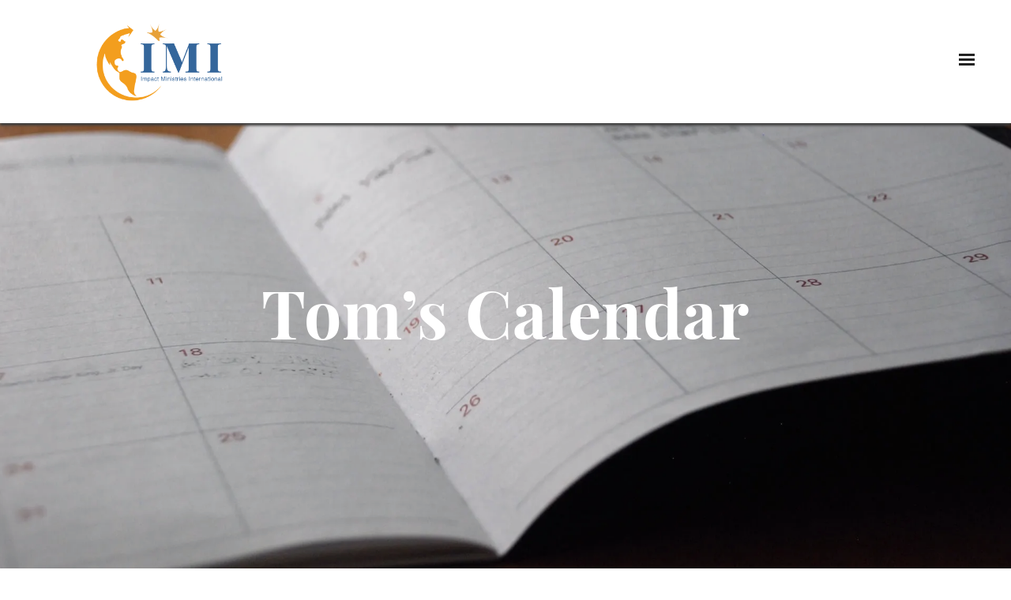

--- FILE ---
content_type: text/html; charset=UTF-8
request_url: https://tstamman.com/toms-calendar/
body_size: 17389
content:
<!DOCTYPE html>

<html class="no-js" dir="ltr" lang="en-US" prefix="og: https://ogp.me/ns#">

	<head>

		<meta charset="UTF-8">
		<meta name="viewport" content="width=device-width, initial-scale=1.0" >

		<link rel="profile" href="https://gmpg.org/xfn/11">
		<link rel="stylesheet" href="https://use.typekit.net/miv2nxo.css">
		<link rel="stylesheet" href="https://tstamman.com/wp-content/themes/stamman/assets/css/block-testimonial.css">
		<script src="https://impact-ministries-international.givecloud.co/v1/widgets.js" async></script>  
		<title>Tom’s Calendar - Impact Ministries International</title>

		<!-- All in One SEO 4.9.3 - aioseo.com -->
	<meta name="description" content="We&#039;d love to see you at our next event! Below see Tom&#039;s calendar in regards to speaking, preaching, and prophetic nights. We&#039;d love to have you join! IMI POSTERSClick Here to Download The Meeting Host Flyer/Poster" />
	<meta name="robots" content="max-image-preview:large" />
	<link rel="canonical" href="https://tstamman.com/toms-calendar/" />
	<meta name="generator" content="All in One SEO (AIOSEO) 4.9.3" />
		<meta property="og:locale" content="en_US" />
		<meta property="og:site_name" content="Impact Ministries International - Changing Lives, Changing Destinies" />
		<meta property="og:type" content="article" />
		<meta property="og:title" content="Tom’s Calendar - Impact Ministries International" />
		<meta property="og:description" content="We&#039;d love to see you at our next event! Below see Tom&#039;s calendar in regards to speaking, preaching, and prophetic nights. We&#039;d love to have you join! IMI POSTERSClick Here to Download The Meeting Host Flyer/Poster" />
		<meta property="og:url" content="https://tstamman.com/toms-calendar/" />
		<meta property="og:image" content="https://tstamman.com/wp-content/uploads/2023/07/ImiLogo-02.png" />
		<meta property="og:image:secure_url" content="https://tstamman.com/wp-content/uploads/2023/07/ImiLogo-02.png" />
		<meta property="og:image:width" content="720" />
		<meta property="og:image:height" content="335" />
		<meta property="article:published_time" content="2023-07-10T21:40:09+00:00" />
		<meta property="article:modified_time" content="2024-12-08T02:36:36+00:00" />
		<meta name="twitter:card" content="summary_large_image" />
		<meta name="twitter:title" content="Tom’s Calendar - Impact Ministries International" />
		<meta name="twitter:description" content="We&#039;d love to see you at our next event! Below see Tom&#039;s calendar in regards to speaking, preaching, and prophetic nights. We&#039;d love to have you join! IMI POSTERSClick Here to Download The Meeting Host Flyer/Poster" />
		<meta name="twitter:image" content="https://tstamman.com/wp-content/uploads/2023/07/ImiLogo-02.png" />
		<script type="application/ld+json" class="aioseo-schema">
			{"@context":"https:\/\/schema.org","@graph":[{"@type":"BreadcrumbList","@id":"https:\/\/tstamman.com\/toms-calendar\/#breadcrumblist","itemListElement":[{"@type":"ListItem","@id":"https:\/\/tstamman.com#listItem","position":1,"name":"Home","item":"https:\/\/tstamman.com","nextItem":{"@type":"ListItem","@id":"https:\/\/tstamman.com\/toms-calendar\/#listItem","name":"Tom&#8217;s Calendar"}},{"@type":"ListItem","@id":"https:\/\/tstamman.com\/toms-calendar\/#listItem","position":2,"name":"Tom&#8217;s Calendar","previousItem":{"@type":"ListItem","@id":"https:\/\/tstamman.com#listItem","name":"Home"}}]},{"@type":"Organization","@id":"https:\/\/tstamman.com\/#organization","name":"Impact Ministries International","description":"Changing Lives, Changing Destinies","url":"https:\/\/tstamman.com\/","logo":{"@type":"ImageObject","url":"https:\/\/tstamman.com\/wp-content\/uploads\/2023\/07\/ImiLogo-02.png","@id":"https:\/\/tstamman.com\/toms-calendar\/#organizationLogo","width":720,"height":335},"image":{"@id":"https:\/\/tstamman.com\/toms-calendar\/#organizationLogo"}},{"@type":"WebPage","@id":"https:\/\/tstamman.com\/toms-calendar\/#webpage","url":"https:\/\/tstamman.com\/toms-calendar\/","name":"Tom\u2019s Calendar - Impact Ministries International","description":"We'd love to see you at our next event! Below see Tom's calendar in regards to speaking, preaching, and prophetic nights. We'd love to have you join! IMI POSTERSClick Here to Download The Meeting Host Flyer\/Poster","inLanguage":"en-US","isPartOf":{"@id":"https:\/\/tstamman.com\/#website"},"breadcrumb":{"@id":"https:\/\/tstamman.com\/toms-calendar\/#breadcrumblist"},"image":{"@type":"ImageObject","url":"https:\/\/tstamman.com\/wp-content\/uploads\/2023\/07\/calendar_page_background-1.webp","@id":"https:\/\/tstamman.com\/toms-calendar\/#mainImage","width":1920,"height":1285,"caption":"Calendar Page Background"},"primaryImageOfPage":{"@id":"https:\/\/tstamman.com\/toms-calendar\/#mainImage"},"datePublished":"2023-07-10T21:40:09-06:00","dateModified":"2024-12-07T20:36:36-06:00"},{"@type":"WebSite","@id":"https:\/\/tstamman.com\/#website","url":"https:\/\/tstamman.com\/","name":"Impact Ministries International","description":"Changing Lives, Changing Destinies","inLanguage":"en-US","publisher":{"@id":"https:\/\/tstamman.com\/#organization"}}]}
		</script>
		<!-- All in One SEO -->

<link rel="alternate" type="application/rss+xml" title="Impact Ministries International &raquo; Feed" href="https://tstamman.com/feed/" />
<link rel="alternate" type="application/rss+xml" title="Impact Ministries International &raquo; Comments Feed" href="https://tstamman.com/comments/feed/" />
<link rel="alternate" title="oEmbed (JSON)" type="application/json+oembed" href="https://tstamman.com/wp-json/oembed/1.0/embed?url=https%3A%2F%2Ftstamman.com%2Ftoms-calendar%2F" />
<link rel="alternate" title="oEmbed (XML)" type="text/xml+oembed" href="https://tstamman.com/wp-json/oembed/1.0/embed?url=https%3A%2F%2Ftstamman.com%2Ftoms-calendar%2F&#038;format=xml" />
<style id='wp-img-auto-sizes-contain-inline-css'>
img:is([sizes=auto i],[sizes^="auto," i]){contain-intrinsic-size:3000px 1500px}
/*# sourceURL=wp-img-auto-sizes-contain-inline-css */
</style>
<style id='wp-emoji-styles-inline-css'>

	img.wp-smiley, img.emoji {
		display: inline !important;
		border: none !important;
		box-shadow: none !important;
		height: 1em !important;
		width: 1em !important;
		margin: 0 0.07em !important;
		vertical-align: -0.1em !important;
		background: none !important;
		padding: 0 !important;
	}
/*# sourceURL=wp-emoji-styles-inline-css */
</style>
<style id='wp-block-library-inline-css'>
:root{--wp-block-synced-color:#7a00df;--wp-block-synced-color--rgb:122,0,223;--wp-bound-block-color:var(--wp-block-synced-color);--wp-editor-canvas-background:#ddd;--wp-admin-theme-color:#007cba;--wp-admin-theme-color--rgb:0,124,186;--wp-admin-theme-color-darker-10:#006ba1;--wp-admin-theme-color-darker-10--rgb:0,107,160.5;--wp-admin-theme-color-darker-20:#005a87;--wp-admin-theme-color-darker-20--rgb:0,90,135;--wp-admin-border-width-focus:2px}@media (min-resolution:192dpi){:root{--wp-admin-border-width-focus:1.5px}}.wp-element-button{cursor:pointer}:root .has-very-light-gray-background-color{background-color:#eee}:root .has-very-dark-gray-background-color{background-color:#313131}:root .has-very-light-gray-color{color:#eee}:root .has-very-dark-gray-color{color:#313131}:root .has-vivid-green-cyan-to-vivid-cyan-blue-gradient-background{background:linear-gradient(135deg,#00d084,#0693e3)}:root .has-purple-crush-gradient-background{background:linear-gradient(135deg,#34e2e4,#4721fb 50%,#ab1dfe)}:root .has-hazy-dawn-gradient-background{background:linear-gradient(135deg,#faaca8,#dad0ec)}:root .has-subdued-olive-gradient-background{background:linear-gradient(135deg,#fafae1,#67a671)}:root .has-atomic-cream-gradient-background{background:linear-gradient(135deg,#fdd79a,#004a59)}:root .has-nightshade-gradient-background{background:linear-gradient(135deg,#330968,#31cdcf)}:root .has-midnight-gradient-background{background:linear-gradient(135deg,#020381,#2874fc)}:root{--wp--preset--font-size--normal:16px;--wp--preset--font-size--huge:42px}.has-regular-font-size{font-size:1em}.has-larger-font-size{font-size:2.625em}.has-normal-font-size{font-size:var(--wp--preset--font-size--normal)}.has-huge-font-size{font-size:var(--wp--preset--font-size--huge)}.has-text-align-center{text-align:center}.has-text-align-left{text-align:left}.has-text-align-right{text-align:right}.has-fit-text{white-space:nowrap!important}#end-resizable-editor-section{display:none}.aligncenter{clear:both}.items-justified-left{justify-content:flex-start}.items-justified-center{justify-content:center}.items-justified-right{justify-content:flex-end}.items-justified-space-between{justify-content:space-between}.screen-reader-text{border:0;clip-path:inset(50%);height:1px;margin:-1px;overflow:hidden;padding:0;position:absolute;width:1px;word-wrap:normal!important}.screen-reader-text:focus{background-color:#ddd;clip-path:none;color:#444;display:block;font-size:1em;height:auto;left:5px;line-height:normal;padding:15px 23px 14px;text-decoration:none;top:5px;width:auto;z-index:100000}html :where(.has-border-color){border-style:solid}html :where([style*=border-top-color]){border-top-style:solid}html :where([style*=border-right-color]){border-right-style:solid}html :where([style*=border-bottom-color]){border-bottom-style:solid}html :where([style*=border-left-color]){border-left-style:solid}html :where([style*=border-width]){border-style:solid}html :where([style*=border-top-width]){border-top-style:solid}html :where([style*=border-right-width]){border-right-style:solid}html :where([style*=border-bottom-width]){border-bottom-style:solid}html :where([style*=border-left-width]){border-left-style:solid}html :where(img[class*=wp-image-]){height:auto;max-width:100%}:where(figure){margin:0 0 1em}html :where(.is-position-sticky){--wp-admin--admin-bar--position-offset:var(--wp-admin--admin-bar--height,0px)}@media screen and (max-width:600px){html :where(.is-position-sticky){--wp-admin--admin-bar--position-offset:0px}}

/*# sourceURL=wp-block-library-inline-css */
</style><style id='wp-block-file-inline-css'>
.wp-block-file{box-sizing:border-box}.wp-block-file:not(.wp-element-button){font-size:.8em}.wp-block-file.aligncenter{text-align:center}.wp-block-file.alignright{text-align:right}.wp-block-file *+.wp-block-file__button{margin-left:.75em}:where(.wp-block-file){margin-bottom:1.5em}.wp-block-file__embed{margin-bottom:1em}:where(.wp-block-file__button){border-radius:2em;display:inline-block;padding:.5em 1em}:where(.wp-block-file__button):where(a):active,:where(.wp-block-file__button):where(a):focus,:where(.wp-block-file__button):where(a):hover,:where(.wp-block-file__button):where(a):visited{box-shadow:none;color:#fff;opacity:.85;text-decoration:none}
/*# sourceURL=https://tstamman.com/wp-includes/blocks/file/style.min.css */
</style>
<style id='wp-block-heading-inline-css'>
h1:where(.wp-block-heading).has-background,h2:where(.wp-block-heading).has-background,h3:where(.wp-block-heading).has-background,h4:where(.wp-block-heading).has-background,h5:where(.wp-block-heading).has-background,h6:where(.wp-block-heading).has-background{padding:1.25em 2.375em}h1.has-text-align-left[style*=writing-mode]:where([style*=vertical-lr]),h1.has-text-align-right[style*=writing-mode]:where([style*=vertical-rl]),h2.has-text-align-left[style*=writing-mode]:where([style*=vertical-lr]),h2.has-text-align-right[style*=writing-mode]:where([style*=vertical-rl]),h3.has-text-align-left[style*=writing-mode]:where([style*=vertical-lr]),h3.has-text-align-right[style*=writing-mode]:where([style*=vertical-rl]),h4.has-text-align-left[style*=writing-mode]:where([style*=vertical-lr]),h4.has-text-align-right[style*=writing-mode]:where([style*=vertical-rl]),h5.has-text-align-left[style*=writing-mode]:where([style*=vertical-lr]),h5.has-text-align-right[style*=writing-mode]:where([style*=vertical-rl]),h6.has-text-align-left[style*=writing-mode]:where([style*=vertical-lr]),h6.has-text-align-right[style*=writing-mode]:where([style*=vertical-rl]){rotate:180deg}
/*# sourceURL=https://tstamman.com/wp-includes/blocks/heading/style.min.css */
</style>
<style id='wp-block-buttons-inline-css'>
.wp-block-buttons{box-sizing:border-box}.wp-block-buttons.is-vertical{flex-direction:column}.wp-block-buttons.is-vertical>.wp-block-button:last-child{margin-bottom:0}.wp-block-buttons>.wp-block-button{display:inline-block;margin:0}.wp-block-buttons.is-content-justification-left{justify-content:flex-start}.wp-block-buttons.is-content-justification-left.is-vertical{align-items:flex-start}.wp-block-buttons.is-content-justification-center{justify-content:center}.wp-block-buttons.is-content-justification-center.is-vertical{align-items:center}.wp-block-buttons.is-content-justification-right{justify-content:flex-end}.wp-block-buttons.is-content-justification-right.is-vertical{align-items:flex-end}.wp-block-buttons.is-content-justification-space-between{justify-content:space-between}.wp-block-buttons.aligncenter{text-align:center}.wp-block-buttons:not(.is-content-justification-space-between,.is-content-justification-right,.is-content-justification-left,.is-content-justification-center) .wp-block-button.aligncenter{margin-left:auto;margin-right:auto;width:100%}.wp-block-buttons[style*=text-decoration] .wp-block-button,.wp-block-buttons[style*=text-decoration] .wp-block-button__link{text-decoration:inherit}.wp-block-buttons.has-custom-font-size .wp-block-button__link{font-size:inherit}.wp-block-buttons .wp-block-button__link{width:100%}.wp-block-button.aligncenter{text-align:center}
/*# sourceURL=https://tstamman.com/wp-includes/blocks/buttons/style.min.css */
</style>
<style id='wp-block-columns-inline-css'>
.wp-block-columns{box-sizing:border-box;display:flex;flex-wrap:wrap!important}@media (min-width:782px){.wp-block-columns{flex-wrap:nowrap!important}}.wp-block-columns{align-items:normal!important}.wp-block-columns.are-vertically-aligned-top{align-items:flex-start}.wp-block-columns.are-vertically-aligned-center{align-items:center}.wp-block-columns.are-vertically-aligned-bottom{align-items:flex-end}@media (max-width:781px){.wp-block-columns:not(.is-not-stacked-on-mobile)>.wp-block-column{flex-basis:100%!important}}@media (min-width:782px){.wp-block-columns:not(.is-not-stacked-on-mobile)>.wp-block-column{flex-basis:0;flex-grow:1}.wp-block-columns:not(.is-not-stacked-on-mobile)>.wp-block-column[style*=flex-basis]{flex-grow:0}}.wp-block-columns.is-not-stacked-on-mobile{flex-wrap:nowrap!important}.wp-block-columns.is-not-stacked-on-mobile>.wp-block-column{flex-basis:0;flex-grow:1}.wp-block-columns.is-not-stacked-on-mobile>.wp-block-column[style*=flex-basis]{flex-grow:0}:where(.wp-block-columns){margin-bottom:1.75em}:where(.wp-block-columns.has-background){padding:1.25em 2.375em}.wp-block-column{flex-grow:1;min-width:0;overflow-wrap:break-word;word-break:break-word}.wp-block-column.is-vertically-aligned-top{align-self:flex-start}.wp-block-column.is-vertically-aligned-center{align-self:center}.wp-block-column.is-vertically-aligned-bottom{align-self:flex-end}.wp-block-column.is-vertically-aligned-stretch{align-self:stretch}.wp-block-column.is-vertically-aligned-bottom,.wp-block-column.is-vertically-aligned-center,.wp-block-column.is-vertically-aligned-top{width:100%}
/*# sourceURL=https://tstamman.com/wp-includes/blocks/columns/style.min.css */
</style>
<style id='wp-block-paragraph-inline-css'>
.is-small-text{font-size:.875em}.is-regular-text{font-size:1em}.is-large-text{font-size:2.25em}.is-larger-text{font-size:3em}.has-drop-cap:not(:focus):first-letter{float:left;font-size:8.4em;font-style:normal;font-weight:100;line-height:.68;margin:.05em .1em 0 0;text-transform:uppercase}body.rtl .has-drop-cap:not(:focus):first-letter{float:none;margin-left:.1em}p.has-drop-cap.has-background{overflow:hidden}:root :where(p.has-background){padding:1.25em 2.375em}:where(p.has-text-color:not(.has-link-color)) a{color:inherit}p.has-text-align-left[style*="writing-mode:vertical-lr"],p.has-text-align-right[style*="writing-mode:vertical-rl"]{rotate:180deg}
/*# sourceURL=https://tstamman.com/wp-includes/blocks/paragraph/style.min.css */
</style>
<style id='global-styles-inline-css'>
:root{--wp--preset--aspect-ratio--square: 1;--wp--preset--aspect-ratio--4-3: 4/3;--wp--preset--aspect-ratio--3-4: 3/4;--wp--preset--aspect-ratio--3-2: 3/2;--wp--preset--aspect-ratio--2-3: 2/3;--wp--preset--aspect-ratio--16-9: 16/9;--wp--preset--aspect-ratio--9-16: 9/16;--wp--preset--color--black: #000000;--wp--preset--color--cyan-bluish-gray: #abb8c3;--wp--preset--color--white: #ffffff;--wp--preset--color--pale-pink: #f78da7;--wp--preset--color--vivid-red: #cf2e2e;--wp--preset--color--luminous-vivid-orange: #ff6900;--wp--preset--color--luminous-vivid-amber: #fcb900;--wp--preset--color--light-green-cyan: #7bdcb5;--wp--preset--color--vivid-green-cyan: #00d084;--wp--preset--color--pale-cyan-blue: #8ed1fc;--wp--preset--color--vivid-cyan-blue: #0693e3;--wp--preset--color--vivid-purple: #9b51e0;--wp--preset--color--accent: #cd2653;--wp--preset--color--primary: #000000;--wp--preset--color--secondary: #6d6d6d;--wp--preset--color--subtle-background: #dcd7ca;--wp--preset--color--background: #f5efe0;--wp--preset--gradient--vivid-cyan-blue-to-vivid-purple: linear-gradient(135deg,rgb(6,147,227) 0%,rgb(155,81,224) 100%);--wp--preset--gradient--light-green-cyan-to-vivid-green-cyan: linear-gradient(135deg,rgb(122,220,180) 0%,rgb(0,208,130) 100%);--wp--preset--gradient--luminous-vivid-amber-to-luminous-vivid-orange: linear-gradient(135deg,rgb(252,185,0) 0%,rgb(255,105,0) 100%);--wp--preset--gradient--luminous-vivid-orange-to-vivid-red: linear-gradient(135deg,rgb(255,105,0) 0%,rgb(207,46,46) 100%);--wp--preset--gradient--very-light-gray-to-cyan-bluish-gray: linear-gradient(135deg,rgb(238,238,238) 0%,rgb(169,184,195) 100%);--wp--preset--gradient--cool-to-warm-spectrum: linear-gradient(135deg,rgb(74,234,220) 0%,rgb(151,120,209) 20%,rgb(207,42,186) 40%,rgb(238,44,130) 60%,rgb(251,105,98) 80%,rgb(254,248,76) 100%);--wp--preset--gradient--blush-light-purple: linear-gradient(135deg,rgb(255,206,236) 0%,rgb(152,150,240) 100%);--wp--preset--gradient--blush-bordeaux: linear-gradient(135deg,rgb(254,205,165) 0%,rgb(254,45,45) 50%,rgb(107,0,62) 100%);--wp--preset--gradient--luminous-dusk: linear-gradient(135deg,rgb(255,203,112) 0%,rgb(199,81,192) 50%,rgb(65,88,208) 100%);--wp--preset--gradient--pale-ocean: linear-gradient(135deg,rgb(255,245,203) 0%,rgb(182,227,212) 50%,rgb(51,167,181) 100%);--wp--preset--gradient--electric-grass: linear-gradient(135deg,rgb(202,248,128) 0%,rgb(113,206,126) 100%);--wp--preset--gradient--midnight: linear-gradient(135deg,rgb(2,3,129) 0%,rgb(40,116,252) 100%);--wp--preset--font-size--small: 18px;--wp--preset--font-size--medium: 20px;--wp--preset--font-size--large: 26.25px;--wp--preset--font-size--x-large: 42px;--wp--preset--font-size--normal: 21px;--wp--preset--font-size--larger: 32px;--wp--preset--spacing--20: 0.44rem;--wp--preset--spacing--30: 0.67rem;--wp--preset--spacing--40: 1rem;--wp--preset--spacing--50: 1.5rem;--wp--preset--spacing--60: 2.25rem;--wp--preset--spacing--70: 3.38rem;--wp--preset--spacing--80: 5.06rem;--wp--preset--shadow--natural: 6px 6px 9px rgba(0, 0, 0, 0.2);--wp--preset--shadow--deep: 12px 12px 50px rgba(0, 0, 0, 0.4);--wp--preset--shadow--sharp: 6px 6px 0px rgba(0, 0, 0, 0.2);--wp--preset--shadow--outlined: 6px 6px 0px -3px rgb(255, 255, 255), 6px 6px rgb(0, 0, 0);--wp--preset--shadow--crisp: 6px 6px 0px rgb(0, 0, 0);}:where(.is-layout-flex){gap: 0.5em;}:where(.is-layout-grid){gap: 0.5em;}body .is-layout-flex{display: flex;}.is-layout-flex{flex-wrap: wrap;align-items: center;}.is-layout-flex > :is(*, div){margin: 0;}body .is-layout-grid{display: grid;}.is-layout-grid > :is(*, div){margin: 0;}:where(.wp-block-columns.is-layout-flex){gap: 2em;}:where(.wp-block-columns.is-layout-grid){gap: 2em;}:where(.wp-block-post-template.is-layout-flex){gap: 1.25em;}:where(.wp-block-post-template.is-layout-grid){gap: 1.25em;}.has-black-color{color: var(--wp--preset--color--black) !important;}.has-cyan-bluish-gray-color{color: var(--wp--preset--color--cyan-bluish-gray) !important;}.has-white-color{color: var(--wp--preset--color--white) !important;}.has-pale-pink-color{color: var(--wp--preset--color--pale-pink) !important;}.has-vivid-red-color{color: var(--wp--preset--color--vivid-red) !important;}.has-luminous-vivid-orange-color{color: var(--wp--preset--color--luminous-vivid-orange) !important;}.has-luminous-vivid-amber-color{color: var(--wp--preset--color--luminous-vivid-amber) !important;}.has-light-green-cyan-color{color: var(--wp--preset--color--light-green-cyan) !important;}.has-vivid-green-cyan-color{color: var(--wp--preset--color--vivid-green-cyan) !important;}.has-pale-cyan-blue-color{color: var(--wp--preset--color--pale-cyan-blue) !important;}.has-vivid-cyan-blue-color{color: var(--wp--preset--color--vivid-cyan-blue) !important;}.has-vivid-purple-color{color: var(--wp--preset--color--vivid-purple) !important;}.has-black-background-color{background-color: var(--wp--preset--color--black) !important;}.has-cyan-bluish-gray-background-color{background-color: var(--wp--preset--color--cyan-bluish-gray) !important;}.has-white-background-color{background-color: var(--wp--preset--color--white) !important;}.has-pale-pink-background-color{background-color: var(--wp--preset--color--pale-pink) !important;}.has-vivid-red-background-color{background-color: var(--wp--preset--color--vivid-red) !important;}.has-luminous-vivid-orange-background-color{background-color: var(--wp--preset--color--luminous-vivid-orange) !important;}.has-luminous-vivid-amber-background-color{background-color: var(--wp--preset--color--luminous-vivid-amber) !important;}.has-light-green-cyan-background-color{background-color: var(--wp--preset--color--light-green-cyan) !important;}.has-vivid-green-cyan-background-color{background-color: var(--wp--preset--color--vivid-green-cyan) !important;}.has-pale-cyan-blue-background-color{background-color: var(--wp--preset--color--pale-cyan-blue) !important;}.has-vivid-cyan-blue-background-color{background-color: var(--wp--preset--color--vivid-cyan-blue) !important;}.has-vivid-purple-background-color{background-color: var(--wp--preset--color--vivid-purple) !important;}.has-black-border-color{border-color: var(--wp--preset--color--black) !important;}.has-cyan-bluish-gray-border-color{border-color: var(--wp--preset--color--cyan-bluish-gray) !important;}.has-white-border-color{border-color: var(--wp--preset--color--white) !important;}.has-pale-pink-border-color{border-color: var(--wp--preset--color--pale-pink) !important;}.has-vivid-red-border-color{border-color: var(--wp--preset--color--vivid-red) !important;}.has-luminous-vivid-orange-border-color{border-color: var(--wp--preset--color--luminous-vivid-orange) !important;}.has-luminous-vivid-amber-border-color{border-color: var(--wp--preset--color--luminous-vivid-amber) !important;}.has-light-green-cyan-border-color{border-color: var(--wp--preset--color--light-green-cyan) !important;}.has-vivid-green-cyan-border-color{border-color: var(--wp--preset--color--vivid-green-cyan) !important;}.has-pale-cyan-blue-border-color{border-color: var(--wp--preset--color--pale-cyan-blue) !important;}.has-vivid-cyan-blue-border-color{border-color: var(--wp--preset--color--vivid-cyan-blue) !important;}.has-vivid-purple-border-color{border-color: var(--wp--preset--color--vivid-purple) !important;}.has-vivid-cyan-blue-to-vivid-purple-gradient-background{background: var(--wp--preset--gradient--vivid-cyan-blue-to-vivid-purple) !important;}.has-light-green-cyan-to-vivid-green-cyan-gradient-background{background: var(--wp--preset--gradient--light-green-cyan-to-vivid-green-cyan) !important;}.has-luminous-vivid-amber-to-luminous-vivid-orange-gradient-background{background: var(--wp--preset--gradient--luminous-vivid-amber-to-luminous-vivid-orange) !important;}.has-luminous-vivid-orange-to-vivid-red-gradient-background{background: var(--wp--preset--gradient--luminous-vivid-orange-to-vivid-red) !important;}.has-very-light-gray-to-cyan-bluish-gray-gradient-background{background: var(--wp--preset--gradient--very-light-gray-to-cyan-bluish-gray) !important;}.has-cool-to-warm-spectrum-gradient-background{background: var(--wp--preset--gradient--cool-to-warm-spectrum) !important;}.has-blush-light-purple-gradient-background{background: var(--wp--preset--gradient--blush-light-purple) !important;}.has-blush-bordeaux-gradient-background{background: var(--wp--preset--gradient--blush-bordeaux) !important;}.has-luminous-dusk-gradient-background{background: var(--wp--preset--gradient--luminous-dusk) !important;}.has-pale-ocean-gradient-background{background: var(--wp--preset--gradient--pale-ocean) !important;}.has-electric-grass-gradient-background{background: var(--wp--preset--gradient--electric-grass) !important;}.has-midnight-gradient-background{background: var(--wp--preset--gradient--midnight) !important;}.has-small-font-size{font-size: var(--wp--preset--font-size--small) !important;}.has-medium-font-size{font-size: var(--wp--preset--font-size--medium) !important;}.has-large-font-size{font-size: var(--wp--preset--font-size--large) !important;}.has-x-large-font-size{font-size: var(--wp--preset--font-size--x-large) !important;}
:where(.wp-block-columns.is-layout-flex){gap: 2em;}:where(.wp-block-columns.is-layout-grid){gap: 2em;}
/*# sourceURL=global-styles-inline-css */
</style>
<style id='core-block-supports-inline-css'>
.wp-container-core-columns-is-layout-9d6595d7{flex-wrap:nowrap;}
/*# sourceURL=core-block-supports-inline-css */
</style>

<style id='classic-theme-styles-inline-css'>
/*! This file is auto-generated */
.wp-block-button__link{color:#fff;background-color:#32373c;border-radius:9999px;box-shadow:none;text-decoration:none;padding:calc(.667em + 2px) calc(1.333em + 2px);font-size:1.125em}.wp-block-file__button{background:#32373c;color:#fff;text-decoration:none}
/*# sourceURL=/wp-includes/css/classic-themes.min.css */
</style>
<link rel='stylesheet' id='wpa-css-css' href='https://tstamman.com/wp-content/plugins/honeypot/includes/css/wpa.css?ver=2.2.05' media='all' />
<link rel='stylesheet' id='stamman-style-css' href='https://tstamman.com/wp-content/themes/stamman/style.css?ver=2.3' media='all' />
<link rel='stylesheet' id='stamman-print-style-css' href='https://tstamman.com/wp-content/themes/stamman/print.css?ver=2.3' media='print' />
<link rel='stylesheet' id='simcal-qtip-css' href='https://tstamman.com/wp-content/plugins/google-calendar-events/assets/generated/vendor/jquery.qtip.min.css?ver=3.6.1' media='all' />
<link rel='stylesheet' id='simcal-default-calendar-grid-css' href='https://tstamman.com/wp-content/plugins/google-calendar-events/assets/generated/default-calendar-grid.min.css?ver=3.6.1' media='all' />
<link rel='stylesheet' id='simcal-default-calendar-list-css' href='https://tstamman.com/wp-content/plugins/google-calendar-events/assets/generated/default-calendar-list.min.css?ver=3.6.1' media='all' />
<link rel='stylesheet' id='dashicons-css' href='https://tstamman.com/wp-includes/css/dashicons.min.css?ver=6.9' media='all' />
<script src="https://tstamman.com/wp-includes/js/jquery/jquery.min.js?ver=3.7.1" id="jquery-core-js"></script>
<script src="https://tstamman.com/wp-includes/js/jquery/jquery-migrate.min.js?ver=3.4.1" id="jquery-migrate-js"></script>
<script src="https://tstamman.com/wp-content/themes/stamman/assets/js/index.js?ver=2.3" id="stamman-js-js" async></script>
<link rel="https://api.w.org/" href="https://tstamman.com/wp-json/" /><link rel="alternate" title="JSON" type="application/json" href="https://tstamman.com/wp-json/wp/v2/pages/205" /><link rel="EditURI" type="application/rsd+xml" title="RSD" href="https://tstamman.com/xmlrpc.php?rsd" />
<meta name="generator" content="WordPress 6.9" />
<link rel='shortlink' href='https://tstamman.com/?p=205' />
	<script>document.documentElement.className = document.documentElement.className.replace( 'no-js', 'js' );</script>
	<link rel="icon" href="https://tstamman.com/wp-content/uploads/2023/07/cropped-site-icon-05-32x32.png" sizes="32x32" />
<link rel="icon" href="https://tstamman.com/wp-content/uploads/2023/07/cropped-site-icon-05-192x192.png" sizes="192x192" />
<link rel="apple-touch-icon" href="https://tstamman.com/wp-content/uploads/2023/07/cropped-site-icon-05-180x180.png" />
<meta name="msapplication-TileImage" content="https://tstamman.com/wp-content/uploads/2023/07/cropped-site-icon-05-270x270.png" />

	</head>

	<body class="wp-singular page-template page-template-templates page-template-template-cover page-template-templatestemplate-cover-php page page-id-205 wp-custom-logo wp-embed-responsive wp-theme-stamman singular overlay-header has-post-thumbnail has-no-pagination not-showing-comments show-avatars template-cover footer-top-visible">

		<a class="skip-link screen-reader-text" href="#site-content">Skip to the content</a>
		<header id="site-header" class="header-footer-group ">

			<div class="header-inner section-inner">

				<div class="header-titles-wrapper">

					
					<div class="header-titles">

						<div class="site-logo faux-heading"><a href="https://tstamman.com/" class="custom-logo-link" rel="home"><img width="720" height="335" src="https://tstamman.com/wp-content/uploads/2023/07/ImiLogo-02.png" class="custom-logo" alt="Impact Ministries International" decoding="async" fetchpriority="high" srcset="https://tstamman.com/wp-content/uploads/2023/07/ImiLogo-02.png 720w, https://tstamman.com/wp-content/uploads/2023/07/ImiLogo-02-300x140.png 300w" sizes="(max-width: 720px) 100vw, 720px" /></a><span class="screen-reader-text">Impact Ministries International</span></div>					</div><!-- .header-titles -->

					<button class="toggle nav-toggle mobile-nav-toggle" data-toggle-target=".menu-modal"  data-toggle-body-class="showing-menu-modal" aria-expanded="false" data-set-focus=".close-nav-toggle">
						<span class="toggle-inner">
							<span class="toggle-icon dashicons dashicons-menu-alt3"></span>
						</span>
					</button><!-- .nav-toggle -->

				</div><!-- .header-titles-wrapper -->

				<div class="header-navigation-wrapper">

					
							<nav class="primary-menu-wrapper" aria-label="Horizontal">

								<ul class="primary-menu reset-list-style">

								<li id="menu-item-35" class="menu-item menu-item-type-post_type menu-item-object-page menu-item-has-children menu-item-35"><a href="https://tstamman.com/about-impact-ministries-international/">About Us</a><span class="icon"></span>
<ul class="sub-menu">
	<li id="menu-item-45" class="menu-item menu-item-type-post_type menu-item-object-page menu-item-45"><a href="https://tstamman.com/about-impact-ministries-international/">About IMI</a></li>
	<li id="menu-item-43" class="menu-item menu-item-type-post_type menu-item-object-page menu-item-43"><a href="https://tstamman.com/tom-teresa-stamman/">Tom &#038; Teresa Stamman</a></li>
	<li id="menu-item-33" class="menu-item menu-item-type-post_type menu-item-object-page menu-item-33"><a href="https://tstamman.com/testimonies-stories/">Stories</a></li>
</ul>
</li>
<li id="menu-item-34" class="menu-item menu-item-type-post_type menu-item-object-page menu-item-34"><a href="https://tstamman.com/cities-of-refuge/">Cities of Refuge</a></li>
<li id="menu-item-560" class="menu-item menu-item-type-post_type menu-item-object-page menu-item-560"><a href="https://tstamman.com/fighting-human-trafficking/">Anti-Human Trafficking</a></li>
<li id="menu-item-58" class="menu-item menu-item-type-post_type menu-item-object-page menu-item-58"><a href="https://tstamman.com/missions/">Mission Trips</a></li>
<li id="menu-item-561" class="menu-item menu-item-type-post_type menu-item-object-page current-menu-item page_item page-item-205 current_page_item menu-item-561"><a href="https://tstamman.com/toms-calendar/" aria-current="page">Calendar</a></li>
<li id="menu-item-1378" class="menu-item menu-item-type-post_type menu-item-object-page menu-item-has-children menu-item-1378"><a href="https://tstamman.com/conferences-2/">Conferences</a><span class="icon"></span>
<ul class="sub-menu">
	<li id="menu-item-831" class="menu-item menu-item-type-post_type menu-item-object-page menu-item-831"><a href="https://tstamman.com/conferences/">Impact Ministries International Annual Conference </a></li>
	<li id="menu-item-1379" class="menu-item menu-item-type-post_type menu-item-object-page menu-item-1379"><a href="https://tstamman.com/womens-conference/">Women’s Conference</a></li>
</ul>
</li>
<li id="menu-item-926" class="menu-item menu-item-type-post_type menu-item-object-page menu-item-926"><a href="https://tstamman.com/sponsor-a-child/">Sponsor a Child</a></li>
<li id="menu-item-32" class="menu-item menu-item-type-post_type menu-item-object-page menu-item-has-children menu-item-32"><a href="https://tstamman.com/donate/">Donate</a><span class="icon"></span>
<ul class="sub-menu">
	<li id="menu-item-44" class="menu-item menu-item-type-post_type menu-item-object-page menu-item-44"><a href="https://tstamman.com/donate/">Donation Center</a></li>
	<li id="menu-item-42" class="menu-item menu-item-type-post_type menu-item-object-page menu-item-42"><a href="https://tstamman.com/volunteer/">Volunteer</a></li>
</ul>
</li>
<li id="menu-item-766" class="menu-item menu-item-type-custom menu-item-object-custom menu-item-766"><a href="https://www.tstammanstore.com/">Store</a></li>
<li id="menu-item-1382" class="menu-item menu-item-type-custom menu-item-object-custom menu-item-1382"><a href="https://a.co/8JivN8v">Tom&#8217;s Clean Joke Book</a></li>
<li id="menu-item-803" class="menu-item menu-item-type-post_type menu-item-object-page menu-item-803"><a href="https://tstamman.com/imi-minsters/">IMI Minsters</a></li>

								</ul>

							</nav><!-- .primary-menu-wrapper -->

						
				</div><!-- .header-navigation-wrapper -->

			</div><!-- .header-inner -->

			
		</header><!-- #site-header -->

		
<div class="menu-modal cover-modal header-footer-group" data-modal-target-string=".menu-modal">

	<div class="menu-modal-inner modal-inner">

		<div class="menu-wrapper section-inner">

			<div class="menu-top">

				<button class="toggle close-nav-toggle fill-children-current-color" data-toggle-target=".menu-modal" data-toggle-body-class="showing-menu-modal" data-set-focus=".menu-modal">
					<span class="toggle-text">Close Menu</span>
					<svg class="svg-icon" aria-hidden="true" role="img" focusable="false" xmlns="http://www.w3.org/2000/svg" width="16" height="16" viewBox="0 0 16 16"><polygon fill="" fill-rule="evenodd" points="6.852 7.649 .399 1.195 1.445 .149 7.899 6.602 14.352 .149 15.399 1.195 8.945 7.649 15.399 14.102 14.352 15.149 7.899 8.695 1.445 15.149 .399 14.102" /></svg>				</button><!-- .nav-toggle -->

				
					<nav class="expanded-menu" aria-label="Expanded">

						<ul class="modal-menu reset-list-style">
							<li class="menu-item menu-item-type-post_type menu-item-object-page menu-item-has-children menu-item-35"><div class="ancestor-wrapper"><a href="https://tstamman.com/about-impact-ministries-international/">About Us</a><button class="toggle sub-menu-toggle fill-children-current-color" data-toggle-target=".menu-modal .menu-item-35 > .sub-menu" data-toggle-type="slidetoggle" data-toggle-duration="250" aria-expanded="false"><span class="screen-reader-text">Show sub menu</span><svg class="svg-icon" aria-hidden="true" role="img" focusable="false" xmlns="http://www.w3.org/2000/svg" width="20" height="12" viewBox="0 0 20 12"><polygon fill="" fill-rule="evenodd" points="1319.899 365.778 1327.678 358 1329.799 360.121 1319.899 370.021 1310 360.121 1312.121 358" transform="translate(-1310 -358)" /></svg></button></div><!-- .ancestor-wrapper -->
<ul class="sub-menu">
	<li class="menu-item menu-item-type-post_type menu-item-object-page menu-item-45"><div class="ancestor-wrapper"><a href="https://tstamman.com/about-impact-ministries-international/">About IMI</a></div><!-- .ancestor-wrapper --></li>
	<li class="menu-item menu-item-type-post_type menu-item-object-page menu-item-43"><div class="ancestor-wrapper"><a href="https://tstamman.com/tom-teresa-stamman/">Tom &#038; Teresa Stamman</a></div><!-- .ancestor-wrapper --></li>
	<li class="menu-item menu-item-type-post_type menu-item-object-page menu-item-33"><div class="ancestor-wrapper"><a href="https://tstamman.com/testimonies-stories/">Stories</a></div><!-- .ancestor-wrapper --></li>
</ul>
</li>
<li class="menu-item menu-item-type-post_type menu-item-object-page menu-item-34"><div class="ancestor-wrapper"><a href="https://tstamman.com/cities-of-refuge/">Cities of Refuge</a></div><!-- .ancestor-wrapper --></li>
<li class="menu-item menu-item-type-post_type menu-item-object-page menu-item-560"><div class="ancestor-wrapper"><a href="https://tstamman.com/fighting-human-trafficking/">Anti-Human Trafficking</a></div><!-- .ancestor-wrapper --></li>
<li class="menu-item menu-item-type-post_type menu-item-object-page menu-item-58"><div class="ancestor-wrapper"><a href="https://tstamman.com/missions/">Mission Trips</a></div><!-- .ancestor-wrapper --></li>
<li class="menu-item menu-item-type-post_type menu-item-object-page current-menu-item page_item page-item-205 current_page_item menu-item-561"><div class="ancestor-wrapper"><a href="https://tstamman.com/toms-calendar/" aria-current="page">Calendar</a></div><!-- .ancestor-wrapper --></li>
<li class="menu-item menu-item-type-post_type menu-item-object-page menu-item-has-children menu-item-1378"><div class="ancestor-wrapper"><a href="https://tstamman.com/conferences-2/">Conferences</a><button class="toggle sub-menu-toggle fill-children-current-color" data-toggle-target=".menu-modal .menu-item-1378 > .sub-menu" data-toggle-type="slidetoggle" data-toggle-duration="250" aria-expanded="false"><span class="screen-reader-text">Show sub menu</span><svg class="svg-icon" aria-hidden="true" role="img" focusable="false" xmlns="http://www.w3.org/2000/svg" width="20" height="12" viewBox="0 0 20 12"><polygon fill="" fill-rule="evenodd" points="1319.899 365.778 1327.678 358 1329.799 360.121 1319.899 370.021 1310 360.121 1312.121 358" transform="translate(-1310 -358)" /></svg></button></div><!-- .ancestor-wrapper -->
<ul class="sub-menu">
	<li class="menu-item menu-item-type-post_type menu-item-object-page menu-item-831"><div class="ancestor-wrapper"><a href="https://tstamman.com/conferences/">Impact Ministries International Annual Conference </a></div><!-- .ancestor-wrapper --></li>
	<li class="menu-item menu-item-type-post_type menu-item-object-page menu-item-1379"><div class="ancestor-wrapper"><a href="https://tstamman.com/womens-conference/">Women’s Conference</a></div><!-- .ancestor-wrapper --></li>
</ul>
</li>
<li class="menu-item menu-item-type-post_type menu-item-object-page menu-item-926"><div class="ancestor-wrapper"><a href="https://tstamman.com/sponsor-a-child/">Sponsor a Child</a></div><!-- .ancestor-wrapper --></li>
<li class="menu-item menu-item-type-post_type menu-item-object-page menu-item-has-children menu-item-32"><div class="ancestor-wrapper"><a href="https://tstamman.com/donate/">Donate</a><button class="toggle sub-menu-toggle fill-children-current-color" data-toggle-target=".menu-modal .menu-item-32 > .sub-menu" data-toggle-type="slidetoggle" data-toggle-duration="250" aria-expanded="false"><span class="screen-reader-text">Show sub menu</span><svg class="svg-icon" aria-hidden="true" role="img" focusable="false" xmlns="http://www.w3.org/2000/svg" width="20" height="12" viewBox="0 0 20 12"><polygon fill="" fill-rule="evenodd" points="1319.899 365.778 1327.678 358 1329.799 360.121 1319.899 370.021 1310 360.121 1312.121 358" transform="translate(-1310 -358)" /></svg></button></div><!-- .ancestor-wrapper -->
<ul class="sub-menu">
	<li class="menu-item menu-item-type-post_type menu-item-object-page menu-item-44"><div class="ancestor-wrapper"><a href="https://tstamman.com/donate/">Donation Center</a></div><!-- .ancestor-wrapper --></li>
	<li class="menu-item menu-item-type-post_type menu-item-object-page menu-item-42"><div class="ancestor-wrapper"><a href="https://tstamman.com/volunteer/">Volunteer</a></div><!-- .ancestor-wrapper --></li>
</ul>
</li>
<li class="menu-item menu-item-type-custom menu-item-object-custom menu-item-766"><div class="ancestor-wrapper"><a href="https://www.tstammanstore.com/">Store</a></div><!-- .ancestor-wrapper --></li>
<li class="menu-item menu-item-type-custom menu-item-object-custom menu-item-1382"><div class="ancestor-wrapper"><a href="https://a.co/8JivN8v">Tom&#8217;s Clean Joke Book</a></div><!-- .ancestor-wrapper --></li>
<li class="menu-item menu-item-type-post_type menu-item-object-page menu-item-803"><div class="ancestor-wrapper"><a href="https://tstamman.com/imi-minsters/">IMI Minsters</a></div><!-- .ancestor-wrapper --></li>
						</ul>

					</nav>

					
					<nav class="mobile-menu" aria-label="Mobile">

						<ul class="modal-menu reset-list-style">

						<li class="menu-item menu-item-type-post_type menu-item-object-page menu-item-has-children menu-item-35"><div class="ancestor-wrapper"><a href="https://tstamman.com/about-impact-ministries-international/">About Us</a><button class="toggle sub-menu-toggle fill-children-current-color" data-toggle-target=".menu-modal .menu-item-35 > .sub-menu" data-toggle-type="slidetoggle" data-toggle-duration="250" aria-expanded="false"><span class="screen-reader-text">Show sub menu</span><svg class="svg-icon" aria-hidden="true" role="img" focusable="false" xmlns="http://www.w3.org/2000/svg" width="20" height="12" viewBox="0 0 20 12"><polygon fill="" fill-rule="evenodd" points="1319.899 365.778 1327.678 358 1329.799 360.121 1319.899 370.021 1310 360.121 1312.121 358" transform="translate(-1310 -358)" /></svg></button></div><!-- .ancestor-wrapper -->
<ul class="sub-menu">
	<li class="menu-item menu-item-type-post_type menu-item-object-page menu-item-45"><div class="ancestor-wrapper"><a href="https://tstamman.com/about-impact-ministries-international/">About IMI</a></div><!-- .ancestor-wrapper --></li>
	<li class="menu-item menu-item-type-post_type menu-item-object-page menu-item-43"><div class="ancestor-wrapper"><a href="https://tstamman.com/tom-teresa-stamman/">Tom &#038; Teresa Stamman</a></div><!-- .ancestor-wrapper --></li>
	<li class="menu-item menu-item-type-post_type menu-item-object-page menu-item-33"><div class="ancestor-wrapper"><a href="https://tstamman.com/testimonies-stories/">Stories</a></div><!-- .ancestor-wrapper --></li>
</ul>
</li>
<li class="menu-item menu-item-type-post_type menu-item-object-page menu-item-34"><div class="ancestor-wrapper"><a href="https://tstamman.com/cities-of-refuge/">Cities of Refuge</a></div><!-- .ancestor-wrapper --></li>
<li class="menu-item menu-item-type-post_type menu-item-object-page menu-item-560"><div class="ancestor-wrapper"><a href="https://tstamman.com/fighting-human-trafficking/">Anti-Human Trafficking</a></div><!-- .ancestor-wrapper --></li>
<li class="menu-item menu-item-type-post_type menu-item-object-page menu-item-58"><div class="ancestor-wrapper"><a href="https://tstamman.com/missions/">Mission Trips</a></div><!-- .ancestor-wrapper --></li>
<li class="menu-item menu-item-type-post_type menu-item-object-page current-menu-item page_item page-item-205 current_page_item menu-item-561"><div class="ancestor-wrapper"><a href="https://tstamman.com/toms-calendar/" aria-current="page">Calendar</a></div><!-- .ancestor-wrapper --></li>
<li class="menu-item menu-item-type-post_type menu-item-object-page menu-item-has-children menu-item-1378"><div class="ancestor-wrapper"><a href="https://tstamman.com/conferences-2/">Conferences</a><button class="toggle sub-menu-toggle fill-children-current-color" data-toggle-target=".menu-modal .menu-item-1378 > .sub-menu" data-toggle-type="slidetoggle" data-toggle-duration="250" aria-expanded="false"><span class="screen-reader-text">Show sub menu</span><svg class="svg-icon" aria-hidden="true" role="img" focusable="false" xmlns="http://www.w3.org/2000/svg" width="20" height="12" viewBox="0 0 20 12"><polygon fill="" fill-rule="evenodd" points="1319.899 365.778 1327.678 358 1329.799 360.121 1319.899 370.021 1310 360.121 1312.121 358" transform="translate(-1310 -358)" /></svg></button></div><!-- .ancestor-wrapper -->
<ul class="sub-menu">
	<li class="menu-item menu-item-type-post_type menu-item-object-page menu-item-831"><div class="ancestor-wrapper"><a href="https://tstamman.com/conferences/">Impact Ministries International Annual Conference </a></div><!-- .ancestor-wrapper --></li>
	<li class="menu-item menu-item-type-post_type menu-item-object-page menu-item-1379"><div class="ancestor-wrapper"><a href="https://tstamman.com/womens-conference/">Women’s Conference</a></div><!-- .ancestor-wrapper --></li>
</ul>
</li>
<li class="menu-item menu-item-type-post_type menu-item-object-page menu-item-926"><div class="ancestor-wrapper"><a href="https://tstamman.com/sponsor-a-child/">Sponsor a Child</a></div><!-- .ancestor-wrapper --></li>
<li class="menu-item menu-item-type-post_type menu-item-object-page menu-item-has-children menu-item-32"><div class="ancestor-wrapper"><a href="https://tstamman.com/donate/">Donate</a><button class="toggle sub-menu-toggle fill-children-current-color" data-toggle-target=".menu-modal .menu-item-32 > .sub-menu" data-toggle-type="slidetoggle" data-toggle-duration="250" aria-expanded="false"><span class="screen-reader-text">Show sub menu</span><svg class="svg-icon" aria-hidden="true" role="img" focusable="false" xmlns="http://www.w3.org/2000/svg" width="20" height="12" viewBox="0 0 20 12"><polygon fill="" fill-rule="evenodd" points="1319.899 365.778 1327.678 358 1329.799 360.121 1319.899 370.021 1310 360.121 1312.121 358" transform="translate(-1310 -358)" /></svg></button></div><!-- .ancestor-wrapper -->
<ul class="sub-menu">
	<li class="menu-item menu-item-type-post_type menu-item-object-page menu-item-44"><div class="ancestor-wrapper"><a href="https://tstamman.com/donate/">Donation Center</a></div><!-- .ancestor-wrapper --></li>
	<li class="menu-item menu-item-type-post_type menu-item-object-page menu-item-42"><div class="ancestor-wrapper"><a href="https://tstamman.com/volunteer/">Volunteer</a></div><!-- .ancestor-wrapper --></li>
</ul>
</li>
<li class="menu-item menu-item-type-custom menu-item-object-custom menu-item-766"><div class="ancestor-wrapper"><a href="https://www.tstammanstore.com/">Store</a></div><!-- .ancestor-wrapper --></li>
<li class="menu-item menu-item-type-custom menu-item-object-custom menu-item-1382"><div class="ancestor-wrapper"><a href="https://a.co/8JivN8v">Tom&#8217;s Clean Joke Book</a></div><!-- .ancestor-wrapper --></li>
<li class="menu-item menu-item-type-post_type menu-item-object-page menu-item-803"><div class="ancestor-wrapper"><a href="https://tstamman.com/imi-minsters/">IMI Minsters</a></div><!-- .ancestor-wrapper --></li>

						</ul>

					</nav>

					
			</div><!-- .menu-top -->

			<div class="menu-bottom">

				
			</div><!-- .menu-bottom -->

		</div><!-- .menu-wrapper -->

	</div><!-- .menu-modal-inner -->

</div><!-- .menu-modal -->

<main id="site-content">

	<article class="post-205 page type-page status-publish has-post-thumbnail hentry" id="post-205">
	

	<div class="cover-header  bg-image bg-attachment-fixed" style="background-image: url( https://tstamman.com/wp-content/uploads/2023/07/calendar_page_background-1.webp );">
		<div class="cover-header-inner-wrapper screen-height">
			<div class="cover-header-inner">
				<div class="cover-color-overlay color-accent opacity-15" style="color: #0a0101;"></div>
				

					<header class="entry-header has-text-align-center">
						<div class="entry-header-inner section-inner medium">

							<h1 class="entry-title fade-in-down">Tom&#8217;s Calendar</h1>
						</div><!-- .entry-header-inner -->
					</header><!-- .entry-header -->

			</div><!-- .cover-header-inner -->
		</div><!-- .cover-header-inner-wrapper -->
	</div><!-- .cover-header -->

	<div class="post-inner" id="post-inner">

		<div class="entry-content">

		
<h4 class="wp-block-heading has-text-align-center">We&#8217;d love to see you at our next event!</h4>



<p class="has-text-align-center">Below see Tom&#8217;s calendar in regards to speaking, preaching, and prophetic nights. We&#8217;d love to have you join!</p>


<div class="simcal-calendar simcal-default-calendar simcal-default-calendar-grid simcal-default-calendar-light" data-calendar-id="636" data-timezone="America/Chicago" data-offset="-21600" data-week-start="1" data-calendar-start="1768543200" data-calendar-end="1769752741" data-events-first="1765864859" data-events-last="1769752741">
			
            <table class="simcal-calendar-grid"
                   data-event-bubble-trigger="hover">
                <thead class="simcal-calendar-head">
                <tr>
					                        <th class="simcal-nav simcal-prev-wrapper" colspan="1">
                            <button class="simcal-nav-button simcal-month-nav simcal-prev" title="Previous Month" aria-label="Previous Month"><i class="simcal-icon-left"></i></button>
                        </th>
					                    <th colspan="5"
                        class="simcal-nav simcal-current"
                        data-calendar-current="1768543200">
						<h3> <span class="simcal-current-month">January</span>  <span class="simcal-current-year">2026</span> </h3>                    </th>
					                        <th class="simcal-nav simcal-next-wrapper" colspan="1">
                            <button class="simcal-nav-button simcal-month-nav simcal-next" title="Next Month" aria-label="Next Month"><i class="simcal-icon-right"></i></button>
                        </th>
					                </tr>
                <tr>
					                        <th class="simcal-week-day simcal-week-day-1"
                            data-screen-small="M"
                            data-screen-medium="Mon"
                            data-screen-large="Monday">Mon</th>
						                        <th class="simcal-week-day simcal-week-day-2"
                            data-screen-small="T"
                            data-screen-medium="Tue"
                            data-screen-large="Tuesday">Tue</th>
						                        <th class="simcal-week-day simcal-week-day-3"
                            data-screen-small="W"
                            data-screen-medium="Wed"
                            data-screen-large="Wednesday">Wed</th>
						                        <th class="simcal-week-day simcal-week-day-4"
                            data-screen-small="T"
                            data-screen-medium="Thu"
                            data-screen-large="Thursday">Thu</th>
						                        <th class="simcal-week-day simcal-week-day-5"
                            data-screen-small="F"
                            data-screen-medium="Fri"
                            data-screen-large="Friday">Fri</th>
						                        <th class="simcal-week-day simcal-week-day-6"
                            data-screen-small="S"
                            data-screen-medium="Sat"
                            data-screen-large="Saturday">Sat</th>
						                            <th class="simcal-week-day simcal-week-day-0"
                                data-screen-small="S"
                                data-screen-medium="Sun"
                                data-screen-large="Sunday">Sun</th>
							                </tr>
                </thead>

				<tbody class="simcal-month simcal-month-1">
	<tr class="simcal-week simcal-week-1"><td class="simcal-day simcal-day-void "></td>
<td class="simcal-day simcal-day-void "></td>
<td class="simcal-day simcal-day-void simcal-day-void-last"></td>
<td class="simcal-day-1 simcal-weekday-4 simcal-past simcal-day simcal-day-has-events simcal-day-has-1-events simcal-events-calendar-636" data-events-count="1">
	<div>
		<span class="simcal-day-label simcal-day-number" style="background-color: #000000; color: #ffffff">1</span>
		<ul class="simcal-events">	<li class="simcal-event simcal-event-has-location simcal-events-calendar-636 simcal-tooltip" itemscope itemtype="http://schema.org/Event">
		<span class="simcal-event-title">Lonsdale, MN ~ 1 &amp; 6 pm</span>
		<div class="simcal-event-details simcal-tooltip-content" style="display: none;"><p><strong><span class="simcal-event-title" itemprop="name">Lonsdale, MN ~ 1 &amp; 6 pm</span></strong></p>
<p><span class="simcal-event-start simcal-event-start-date" data-event-start="1767247259" data-event-format="F j, Y" itemprop="startDate" content="2026-01-01T00:00:59-06:00">January 1, 2026</span><br />
 <span class="simcal-event-address simcal-event-start-location" itemprop="location" itemscope itemtype="http://schema.org/Place"><meta itemprop="name" content="10036 Clearwater Ct, Lonsdale, MN 55046, USA" /><meta itemprop="address" content="10036 Clearwater Ct, Lonsdale, MN 55046, USA" />10036 Clearwater Ct, Lonsdale, MN 55046, USA</span></p>
<div><div class="simcal-event-description" itemprop="description"><p>   Lonsdale, MN •10036 Clearwater Ct.• New Years Day celebration Starts   at 1:00 with speaking and 6:00 with speaking, fellowship and food.   Call Tom at (612)202-6064</p>
</div></div>
<p> <a href="https://www.google.com/calendar/event?eid=MGhoZG5qdnYxdjBrN3E0aTlhaGpoNml2a3YgdG9tLmltcGFjdG1pbmlzdHJpZXNAbQ&#038;ctz=America/Chicago" target="_blank" >See more details</a></p></div>
	</li>
</ul>

		<span class="simcal-events-dots" style="display: none;"><b style="color: #000;"> &bull; </b></span>
	</div>
</td>
<td class="simcal-day-2 simcal-weekday-5 simcal-past simcal-day" data-events-count="0">
	<div>
		<span class="simcal-day-label simcal-day-number">2</span>
		<span class="simcal-no-events"></span>
		<span class="simcal-events-dots" style="display: none;"></span>
	</div>
</td>
<td class="simcal-day-3 simcal-weekday-6 simcal-past simcal-day" data-events-count="0">
	<div>
		<span class="simcal-day-label simcal-day-number">3</span>
		<span class="simcal-no-events"></span>
		<span class="simcal-events-dots" style="display: none;"></span>
	</div>
</td>
<td class="simcal-day-4 simcal-weekday-0 simcal-past simcal-day simcal-day-has-events simcal-day-has-1-events simcal-events-calendar-636" data-events-count="1">
	<div>
		<span class="simcal-day-label simcal-day-number" style="background-color: #000000; color: #ffffff">4</span>
		<ul class="simcal-events">	<li class="simcal-event simcal-event-has-location simcal-events-calendar-636 simcal-tooltip" itemscope itemtype="http://schema.org/Event">
		<span class="simcal-event-title">Little Falls, MN</span>
		<div class="simcal-event-details simcal-tooltip-content" style="display: none;"><p><strong><span class="simcal-event-title" itemprop="name">Little Falls, MN</span></strong></p>
<p><span class="simcal-event-start simcal-event-start-date" data-event-start="1767506459" data-event-format="F j, Y" itemprop="startDate" content="2026-01-04T00:00:59-06:00">January 4, 2026</span><br />
 <span class="simcal-event-address simcal-event-start-location" itemprop="location" itemscope itemtype="http://schema.org/Place"><meta itemprop="name" content="The Rock Family Worship Center, 11881 Edgar Dr, Little Falls, MN 56345, USA" /><meta itemprop="address" content="The Rock Family Worship Center, 11881 Edgar Dr, Little Falls, MN 56345, USA" />The Rock Family Worship Center, 11881 Edgar Dr, Little Falls, MN 56345, USA</span></p>
<div><div class="simcal-event-description" itemprop="description"><p>   Little Falls, MN • The Rock family Worship Center • 11881 Edgar Dr.  Pastor Jason Swedeen • (320)630-2553</p>
</div></div>
<p> <a href="https://www.google.com/calendar/event?eid=M2pqZDkyMWQwbGtma3EzaHBycThtZ291cmsgdG9tLmltcGFjdG1pbmlzdHJpZXNAbQ&#038;ctz=America/Chicago" target="_blank" >See more details</a></p></div>
	</li>
</ul>

		<span class="simcal-events-dots" style="display: none;"><b style="color: #000;"> &bull; </b></span>
	</div>
</td>
</tr><tr class="simcal-week simcal-week-1">
<td class="simcal-day-5 simcal-weekday-1 simcal-past simcal-day simcal-day-has-events simcal-day-has-1-events simcal-events-calendar-636" data-events-count="1">
	<div>
		<span class="simcal-day-label simcal-day-number" style="background-color: #000000; color: #ffffff">5</span>
		<ul class="simcal-events">	<li class="simcal-event simcal-events-calendar-636 simcal-tooltip" itemscope itemtype="http://schema.org/Event">
		<span class="simcal-event-title">Honduras</span>
		<div class="simcal-event-details simcal-tooltip-content" style="display: none;"><p><strong><span class="simcal-event-title" itemprop="name">Honduras</span></strong></p>
<p><span class="simcal-event-start simcal-event-start-date" data-event-start="1767592859" data-event-format="F j, Y" itemprop="startDate" content="2026-01-05T00:00:59-06:00">January 5, 2026</span> - <span class="simcal-event-start simcal-event-end-date" data-event-start="1767851941" data-event-format="F j, Y" itemprop="endDate" content="2026-01-07T23:59:01-06:00">January 7, 2026</span>&nbsp;&nbsp;<br />
 <span class="simcal-event-address simcal-event-start-location" itemprop="location" itemscope itemtype="http://schema.org/Place"><meta itemprop="name" content="Honduras" /><meta itemprop="address" content="Honduras" /></span></p>
<div></div>
<p> <a href="https://www.google.com/calendar/event?eid=N2R2aGpnaGdwYnMxYWFwZHVpaWEwdHBqc2ggdG9tLmltcGFjdG1pbmlzdHJpZXNAbQ&#038;ctz=America/Chicago" target="_blank" >See more details</a></p></div>
	</li>
</ul>

		<span class="simcal-events-dots" style="display: none;"><b style="color: #000;"> &bull; </b></span>
	</div>
</td>
<td class="simcal-day-6 simcal-weekday-2 simcal-past simcal-day simcal-day-has-events simcal-day-has-1-events simcal-events-calendar-636" data-events-count="1">
	<div>
		<span class="simcal-day-label simcal-day-number" style="background-color: #000000; color: #ffffff">6</span>
		<ul class="simcal-events">	<li class="simcal-event simcal-events-calendar-636 simcal-tooltip" itemscope itemtype="http://schema.org/Event">
		<span class="simcal-event-title">Honduras</span>
		<div class="simcal-event-details simcal-tooltip-content" style="display: none;"><p><strong><span class="simcal-event-title" itemprop="name">Honduras</span></strong></p>
<p><span class="simcal-event-start simcal-event-start-date" data-event-start="1767592859" data-event-format="F j, Y" itemprop="startDate" content="2026-01-05T00:00:59-06:00">January 5, 2026</span> - <span class="simcal-event-start simcal-event-end-date" data-event-start="1767851941" data-event-format="F j, Y" itemprop="endDate" content="2026-01-07T23:59:01-06:00">January 7, 2026</span>&nbsp;&nbsp;<br />
 <span class="simcal-event-address simcal-event-start-location" itemprop="location" itemscope itemtype="http://schema.org/Place"><meta itemprop="name" content="Honduras" /><meta itemprop="address" content="Honduras" /></span></p>
<div></div>
<p> <a href="https://www.google.com/calendar/event?eid=N2R2aGpnaGdwYnMxYWFwZHVpaWEwdHBqc2ggdG9tLmltcGFjdG1pbmlzdHJpZXNAbQ&#038;ctz=America/Chicago" target="_blank" >See more details</a></p></div>
	</li>
</ul>

		<span class="simcal-events-dots" style="display: none;"><b style="color: #000;"> &bull; </b></span>
	</div>
</td>
<td class="simcal-day-7 simcal-weekday-3 simcal-past simcal-day simcal-day-has-events simcal-day-has-1-events simcal-events-calendar-636" data-events-count="1">
	<div>
		<span class="simcal-day-label simcal-day-number" style="background-color: #000000; color: #ffffff">7</span>
		<ul class="simcal-events">	<li class="simcal-event simcal-events-calendar-636 simcal-tooltip" itemscope itemtype="http://schema.org/Event">
		<span class="simcal-event-title">Honduras</span>
		<div class="simcal-event-details simcal-tooltip-content" style="display: none;"><p><strong><span class="simcal-event-title" itemprop="name">Honduras</span></strong></p>
<p><span class="simcal-event-start simcal-event-start-date" data-event-start="1767592859" data-event-format="F j, Y" itemprop="startDate" content="2026-01-05T00:00:59-06:00">January 5, 2026</span> - <span class="simcal-event-start simcal-event-end-date" data-event-start="1767851941" data-event-format="F j, Y" itemprop="endDate" content="2026-01-07T23:59:01-06:00">January 7, 2026</span>&nbsp;&nbsp;<br />
 <span class="simcal-event-address simcal-event-start-location" itemprop="location" itemscope itemtype="http://schema.org/Place"><meta itemprop="name" content="Honduras" /><meta itemprop="address" content="Honduras" /></span></p>
<div></div>
<p> <a href="https://www.google.com/calendar/event?eid=N2R2aGpnaGdwYnMxYWFwZHVpaWEwdHBqc2ggdG9tLmltcGFjdG1pbmlzdHJpZXNAbQ&#038;ctz=America/Chicago" target="_blank" >See more details</a></p></div>
	</li>
</ul>

		<span class="simcal-events-dots" style="display: none;"><b style="color: #000;"> &bull; </b></span>
	</div>
</td>
<td class="simcal-day-8 simcal-weekday-4 simcal-past simcal-day simcal-day-has-events simcal-day-has-1-events simcal-events-calendar-636" data-events-count="1">
	<div>
		<span class="simcal-day-label simcal-day-number" style="background-color: #000000; color: #ffffff">8</span>
		<ul class="simcal-events">	<li class="simcal-event simcal-event-has-location simcal-events-calendar-636 simcal-tooltip" itemscope itemtype="http://schema.org/Event">
		<span class="simcal-event-title">Osceola, WI</span>
		<div class="simcal-event-details simcal-tooltip-content" style="display: none;"><p><strong><span class="simcal-event-title" itemprop="name">Osceola, WI</span></strong></p>
<p><span class="simcal-event-start simcal-event-start-date" data-event-start="1767852059" data-event-format="F j, Y" itemprop="startDate" content="2026-01-08T00:00:59-06:00">January 8, 2026</span><br />
 <span class="simcal-event-address simcal-event-start-location" itemprop="location" itemscope itemtype="http://schema.org/Place"><meta itemprop="name" content="Osceola Community Church, 2492 Education Ave, Osceola, WI 54020, USA" /><meta itemprop="address" content="Osceola Community Church, 2492 Education Ave, Osceola, WI 54020, USA" />Osceola Community Church, 2492 Education Ave, Osceola, WI 54020, USA</span></p>
<div><div class="simcal-event-description" itemprop="description"><p>   Osceola, WI • Osceola Community Church • 2492 Education Ave.     Please contact Pam Stratmoen for more information • (715)491-5779</p>
</div></div>
<p> <a href="https://www.google.com/calendar/event?eid=MXJrZDBkaGpmM21vZXQ0NW1ldG45azRubHYgdG9tLmltcGFjdG1pbmlzdHJpZXNAbQ&#038;ctz=America/Chicago" target="_blank" >See more details</a></p></div>
	</li>
</ul>

		<span class="simcal-events-dots" style="display: none;"><b style="color: #000;"> &bull; </b></span>
	</div>
</td>
<td class="simcal-day-9 simcal-weekday-5 simcal-past simcal-day simcal-day-has-events simcal-day-has-1-events simcal-events-calendar-636" data-events-count="1">
	<div>
		<span class="simcal-day-label simcal-day-number" style="background-color: #000000; color: #ffffff">9</span>
		<ul class="simcal-events">	<li class="simcal-event simcal-event-has-location simcal-events-calendar-636 simcal-tooltip" itemscope itemtype="http://schema.org/Event">
		<span class="simcal-event-title">Savage, MN</span>
		<div class="simcal-event-details simcal-tooltip-content" style="display: none;"><p><strong><span class="simcal-event-title" itemprop="name">Savage, MN</span></strong></p>
<p><span class="simcal-event-start simcal-event-start-date" data-event-start="1767938459" data-event-format="F j, Y" itemprop="startDate" content="2026-01-09T00:00:59-06:00">January 9, 2026</span><br />
 <span class="simcal-event-address simcal-event-start-location" itemprop="location" itemscope itemtype="http://schema.org/Place"><meta itemprop="name" content="14527 Kentucky Ave, Savage, MN 55378, USA" /><meta itemprop="address" content="14527 Kentucky Ave, Savage, MN 55378, USA" />14527 Kentucky Ave, Savage, MN 55378, USA</span></p>
<div><div class="simcal-event-description" itemprop="description"><p>   Savage, MN • 14527 Kentucky Ave. • Rev. Jim and Angelique Sheeley (651)251-1031 or (763)238-2146</p>
</div></div>
<p> <a href="https://www.google.com/calendar/event?eid=MjJ0MXZxM241bmVpbTY1MTgwMmllcGgzdG0gdG9tLmltcGFjdG1pbmlzdHJpZXNAbQ&#038;ctz=America/Chicago" target="_blank" >See more details</a></p></div>
	</li>
</ul>

		<span class="simcal-events-dots" style="display: none;"><b style="color: #000;"> &bull; </b></span>
	</div>
</td>
<td class="simcal-day-10 simcal-weekday-6 simcal-past simcal-day simcal-day-has-events simcal-day-has-1-events simcal-events-calendar-636" data-events-count="1">
	<div>
		<span class="simcal-day-label simcal-day-number" style="background-color: #000000; color: #ffffff">10</span>
		<ul class="simcal-events">	<li class="simcal-event simcal-event-has-location simcal-events-calendar-636 simcal-tooltip" itemscope itemtype="http://schema.org/Event">
		<span class="simcal-event-title">Milton, WI</span>
		<div class="simcal-event-details simcal-tooltip-content" style="display: none;"><p><strong><span class="simcal-event-title" itemprop="name">Milton, WI</span></strong></p>
<p><span class="simcal-event-start simcal-event-start-date" data-event-start="1768024859" data-event-format="F j, Y" itemprop="startDate" content="2026-01-10T00:00:59-06:00">January 10, 2026</span><br />
 <span class="simcal-event-address simcal-event-start-location" itemprop="location" itemscope itemtype="http://schema.org/Place"><meta itemprop="name" content="7938 E State Rd 59, Milton, WI 53563, USA" /><meta itemprop="address" content="7938 E State Rd 59, Milton, WI 53563, USA" />7938 E State Rd 59, Milton, WI 53563, USA</span></p>
<div><div class="simcal-event-description" itemprop="description"><p>   Milton, WI • 7938 E State Rd 59 • With Dawn and Kurt Miller • (608)352-1021</p>
</div></div>
<p> <a href="https://www.google.com/calendar/event?eid=NHA1MmQ1Z244c2FjcDhwMmZqNHZjdmwxb2kgdG9tLmltcGFjdG1pbmlzdHJpZXNAbQ&#038;ctz=America/Chicago" target="_blank" >See more details</a></p></div>
	</li>
</ul>

		<span class="simcal-events-dots" style="display: none;"><b style="color: #000;"> &bull; </b></span>
	</div>
</td>
<td class="simcal-day-11 simcal-weekday-0 simcal-past simcal-day simcal-day-has-events simcal-day-has-1-events simcal-events-calendar-636" data-events-count="1">
	<div>
		<span class="simcal-day-label simcal-day-number" style="background-color: #000000; color: #ffffff">11</span>
		<ul class="simcal-events">	<li class="simcal-event simcal-event-has-location simcal-events-calendar-636 simcal-tooltip" itemscope itemtype="http://schema.org/Event">
		<span class="simcal-event-title">Aurora, IL</span>
		<div class="simcal-event-details simcal-tooltip-content" style="display: none;"><p><strong><span class="simcal-event-title" itemprop="name">Aurora, IL</span></strong></p>
<p><span class="simcal-event-start simcal-event-start-date" data-event-start="1768111259" data-event-format="F j, Y" itemprop="startDate" content="2026-01-11T00:00:59-06:00">January 11, 2026</span><br />
 <span class="simcal-event-address simcal-event-start-location" itemprop="location" itemscope itemtype="http://schema.org/Place"><meta itemprop="name" content="Vineyard Aurora Food Pantry, 505 E Galena Blvd, Aurora, IL 60505, USA" /><meta itemprop="address" content="Vineyard Aurora Food Pantry, 505 E Galena Blvd, Aurora, IL 60505, USA" />Vineyard Aurora Food Pantry, 505 E Galena Blvd, Aurora, IL 60505, USA</span></p>
<div><div class="simcal-event-description" itemprop="description"><p>   Aurora, IL Vineyard 505 E Galena, Il • With Pastor Mark Torres  (931)237-8760</p>
</div></div>
<p> <a href="https://www.google.com/calendar/event?eid=MnR1ZWtjazduYmo5cWs1NjJlbTQ5MDFkc28gdG9tLmltcGFjdG1pbmlzdHJpZXNAbQ&#038;ctz=America/Chicago" target="_blank" >See more details</a></p></div>
	</li>
</ul>

		<span class="simcal-events-dots" style="display: none;"><b style="color: #000;"> &bull; </b></span>
	</div>
</td>
</tr><tr class="simcal-week simcal-week-2">
<td class="simcal-day-12 simcal-weekday-1 simcal-past simcal-day simcal-day-has-events simcal-day-has-1-events simcal-events-calendar-636" data-events-count="1">
	<div>
		<span class="simcal-day-label simcal-day-number" style="background-color: #000000; color: #ffffff">12</span>
		<ul class="simcal-events">	<li class="simcal-event simcal-event-has-location simcal-events-calendar-636 simcal-tooltip" itemscope itemtype="http://schema.org/Event">
		<span class="simcal-event-title">Pardeeville, WI</span>
		<div class="simcal-event-details simcal-tooltip-content" style="display: none;"><p><strong><span class="simcal-event-title" itemprop="name">Pardeeville, WI</span></strong></p>
<p><span class="simcal-event-start simcal-event-start-date" data-event-start="1768197659" data-event-format="F j, Y" itemprop="startDate" content="2026-01-12T00:00:59-06:00">January 12, 2026</span><br />
 <span class="simcal-event-address simcal-event-start-location" itemprop="location" itemscope itemtype="http://schema.org/Place"><meta itemprop="name" content="N8723 Fenske Rd, Pardeeville, WI 53954, USA" /><meta itemprop="address" content="N8723 Fenske Rd, Pardeeville, WI 53954, USA" />N8723 Fenske Rd, Pardeeville, WI 53954, USA</span></p>
<div><div class="simcal-event-description" itemprop="description"><p>   Pardeeville, WI • N8723 Fenske Rd. • Mary Meyer Quinonez • (509)307-5362</p>
</div></div>
<p> <a href="https://www.google.com/calendar/event?eid=Mm9rb3NsM2wwc2pwbDZxcGVsdmZlYmR2azMgdG9tLmltcGFjdG1pbmlzdHJpZXNAbQ&#038;ctz=America/Chicago" target="_blank" >See more details</a></p></div>
	</li>
</ul>

		<span class="simcal-events-dots" style="display: none;"><b style="color: #000;"> &bull; </b></span>
	</div>
</td>
<td class="simcal-day-13 simcal-weekday-2 simcal-past simcal-day simcal-day-has-events simcal-day-has-1-events simcal-events-calendar-636" data-events-count="1">
	<div>
		<span class="simcal-day-label simcal-day-number" style="background-color: #000000; color: #ffffff">13</span>
		<ul class="simcal-events">	<li class="simcal-event simcal-event-has-location simcal-events-calendar-636 simcal-tooltip" itemscope itemtype="http://schema.org/Event">
		<span class="simcal-event-title">Monroe, WA</span>
		<div class="simcal-event-details simcal-tooltip-content" style="display: none;"><p><strong><span class="simcal-event-title" itemprop="name">Monroe, WA</span></strong></p>
<p><span class="simcal-event-start simcal-event-start-date" data-event-start="1768284059" data-event-format="F j, Y" itemprop="startDate" content="2026-01-13T00:00:59-06:00">January 13, 2026</span><br />
 <span class="simcal-event-address simcal-event-start-location" itemprop="location" itemscope itemtype="http://schema.org/Place"><meta itemprop="name" content="14826 228th Ave SE, Monroe, WA 98272, USA" /><meta itemprop="address" content="14826 228th Ave SE, Monroe, WA 98272, USA" />14826 228th Ave SE, Monroe, WA 98272, USA</span></p>
<div><div class="simcal-event-description" itemprop="description"><p>   Monroe, WA • 14826 228th Ave • With Eric Nickles • (206)595-6454</p>
</div></div>
<p> <a href="https://www.google.com/calendar/event?eid=Nzd0Nm5icmFoYzE4Y2dqMDhoamhnMzZobW0gdG9tLmltcGFjdG1pbmlzdHJpZXNAbQ&#038;ctz=America/Chicago" target="_blank" >See more details</a></p></div>
	</li>
</ul>

		<span class="simcal-events-dots" style="display: none;"><b style="color: #000;"> &bull; </b></span>
	</div>
</td>
<td class="simcal-day-14 simcal-weekday-3 simcal-past simcal-day simcal-day-has-events simcal-day-has-1-events simcal-events-calendar-636" data-events-count="1">
	<div>
		<span class="simcal-day-label simcal-day-number" style="background-color: #000000; color: #ffffff">14</span>
		<ul class="simcal-events">	<li class="simcal-event simcal-event-has-location simcal-events-calendar-636 simcal-tooltip" itemscope itemtype="http://schema.org/Event">
		<span class="simcal-event-title">Auburn, WA</span>
		<div class="simcal-event-details simcal-tooltip-content" style="display: none;"><p><strong><span class="simcal-event-title" itemprop="name">Auburn, WA</span></strong></p>
<p><span class="simcal-event-start simcal-event-start-date" data-event-start="1768370459" data-event-format="F j, Y" itemprop="startDate" content="2026-01-14T00:00:59-06:00">January 14, 2026</span><br />
 <span class="simcal-event-address simcal-event-start-location" itemprop="location" itemscope itemtype="http://schema.org/Place"><meta itemprop="name" content="5902 Olive Ave SE, Auburn, WA 98092, USA" /><meta itemprop="address" content="5902 Olive Ave SE, Auburn, WA 98092, USA" />5902 Olive Ave SE, Auburn, WA 98092, USA</span></p>
<div><div class="simcal-event-description" itemprop="description"><p>  Auburn, WA • 5902 Olive Ave SE • With Rip and Karla Steckel  (406)399-5811</p>
</div></div>
<p> <a href="https://www.google.com/calendar/event?eid=NG5pcnZxcTU3YjV1bHVob3NpZTRpODFicWYgdG9tLmltcGFjdG1pbmlzdHJpZXNAbQ&#038;ctz=America/Chicago" target="_blank" >See more details</a></p></div>
	</li>
</ul>

		<span class="simcal-events-dots" style="display: none;"><b style="color: #000;"> &bull; </b></span>
	</div>
</td>
<td class="simcal-day-15 simcal-weekday-4 simcal-past simcal-day simcal-day-has-events simcal-day-has-1-events simcal-events-calendar-636" data-events-count="1">
	<div>
		<span class="simcal-day-label simcal-day-number" style="background-color: #000000; color: #ffffff">15</span>
		<ul class="simcal-events">	<li class="simcal-event simcal-events-calendar-636 simcal-tooltip" itemscope itemtype="http://schema.org/Event">
		<span class="simcal-event-title">Tim Karpenko • (425)876-5866</span>
		<div class="simcal-event-details simcal-tooltip-content" style="display: none;"><p><strong><span class="simcal-event-title" itemprop="name">Tim Karpenko • (425)876-5866</span></strong></p>
<p><span class="simcal-event-start simcal-event-start-date" data-event-start="1768456859" data-event-format="F j, Y" itemprop="startDate" content="2026-01-15T00:00:59-06:00">January 15, 2026</span><br />
 <span class="simcal-event-address simcal-event-start-location" itemprop="location" itemscope itemtype="http://schema.org/Place"><meta itemprop="name" content="Tim Karpenko • (425)876-5866" /><meta itemprop="address" content="Tim Karpenko • (425)876-5866" /></span></p>
<div></div>
<p> <a href="https://www.google.com/calendar/event?eid=NXM4bmxscm5oZmU0MXZjdjhuMGpvZWFwODYgdG9tLmltcGFjdG1pbmlzdHJpZXNAbQ&#038;ctz=America/Chicago" target="_blank" >See more details</a></p></div>
	</li>
</ul>

		<span class="simcal-events-dots" style="display: none;"><b style="color: #000;"> &bull; </b></span>
	</div>
</td>
<td class="simcal-day-16 simcal-weekday-5 simcal-today simcal-present simcal-day simcal-today-has-events simcal-day-has-events simcal-day-has-1-events simcal-events-calendar-636" data-events-count="1">
	<div style="border: 1px solid #1e73be;">
		<span class="simcal-day-label simcal-day-number" style="background-color: #1e73be; color: #ffffff">16</span>
		<ul class="simcal-events">	<li class="simcal-event simcal-event-has-location simcal-events-calendar-636 simcal-tooltip" itemscope itemtype="http://schema.org/Event">
		<span class="simcal-event-title">Rice Lake, WI ~ 6:30</span>
		<div class="simcal-event-details simcal-tooltip-content" style="display: none;"><p><strong><span class="simcal-event-title" itemprop="name">Rice Lake, WI ~ 6:30</span></strong></p>
<p><span class="simcal-event-start simcal-event-start-date" data-event-start="1768543259" data-event-format="F j, Y" itemprop="startDate" content="2026-01-16T00:00:59-06:00">January 16, 2026</span><br />
 <span class="simcal-event-address simcal-event-start-location" itemprop="location" itemscope itemtype="http://schema.org/Place"><meta itemprop="name" content="Living Faith Church Rice Lake Campus, 1725 S Main St, Rice Lake, WI 54868, USA" /><meta itemprop="address" content="Living Faith Church Rice Lake Campus, 1725 S Main St, Rice Lake, WI 54868, USA" />Living Faith Church Rice Lake Campus, 1725 S Main St, Rice Lake, WI 54868, USA</span></p>
<div><div class="simcal-event-description" itemprop="description"><p>   Rice Lake, WI • Living Faith Church Rice Lake Campus • 1725 S Main St.  Pastor Tim Jerry • (715)415-7137 • 6:30 PM</p>
</div></div>
<p> <a href="https://www.google.com/calendar/event?eid=NWZobDBmdDh2Y2F0NGxnYmlpajUybmk0MmkgdG9tLmltcGFjdG1pbmlzdHJpZXNAbQ&#038;ctz=America/Chicago" target="_blank" >See more details</a></p></div>
	</li>
</ul>

		<span class="simcal-events-dots" style="display: none;"><b style="color: #000;"> &bull; </b></span>
	</div>
</td>
<td class="simcal-day-17 simcal-weekday-6 simcal-future simcal-day simcal-day-has-events simcal-day-has-1-events simcal-events-calendar-636" data-events-count="1">
	<div>
		<span class="simcal-day-label simcal-day-number" style="background-color: #000000; color: #ffffff">17</span>
		<ul class="simcal-events">	<li class="simcal-event simcal-event-has-location simcal-events-calendar-636 simcal-tooltip" itemscope itemtype="http://schema.org/Event">
		<span class="simcal-event-title">Ladysmith, WI ~ 6:30</span>
		<div class="simcal-event-details simcal-tooltip-content" style="display: none;"><p><strong><span class="simcal-event-title" itemprop="name">Ladysmith, WI ~ 6:30</span></strong></p>
<p><span class="simcal-event-start simcal-event-start-date" data-event-start="1768629659" data-event-format="F j, Y" itemprop="startDate" content="2026-01-17T00:00:59-06:00">January 17, 2026</span><br />
 <span class="simcal-event-address simcal-event-start-location" itemprop="location" itemscope itemtype="http://schema.org/Place"><meta itemprop="name" content="Worden Avenue Exchange, 310 Worden Ave E, Ladysmith, WI 54848, USA" /><meta itemprop="address" content="Worden Avenue Exchange, 310 Worden Ave E, Ladysmith, WI 54848, USA" />Worden Avenue Exchange, 310 Worden Ave E, Ladysmith, WI 54848, USA</span></p>
<div><div class="simcal-event-description" itemprop="description"><p>    Ladysmith, WI • The Gathering The Worden Avenue Exchange   310 Worden Ave. E • Pastor Tim Jerry • (715)415-7137 • 6:30 PM</p>
</div></div>
<p> <a href="https://www.google.com/calendar/event?eid=M3FlbXNtcnUyM2NuNmlmcjJjZzUzN3RyY3AgdG9tLmltcGFjdG1pbmlzdHJpZXNAbQ&#038;ctz=America/Chicago" target="_blank" >See more details</a></p></div>
	</li>
</ul>

		<span class="simcal-events-dots" style="display: none;"><b style="color: #000;"> &bull; </b></span>
	</div>
</td>
<td class="simcal-day-18 simcal-weekday-0 simcal-future simcal-day simcal-day-has-events simcal-day-has-1-events simcal-events-calendar-636" data-events-count="1">
	<div>
		<span class="simcal-day-label simcal-day-number" style="background-color: #000000; color: #ffffff">18</span>
		<ul class="simcal-events">	<li class="simcal-event simcal-event-has-location simcal-events-calendar-636 simcal-tooltip" itemscope itemtype="http://schema.org/Event">
		<span class="simcal-event-title">Exeland, WI</span>
		<div class="simcal-event-details simcal-tooltip-content" style="display: none;"><p><strong><span class="simcal-event-title" itemprop="name">Exeland, WI</span></strong></p>
<p><span class="simcal-event-start simcal-event-start-date" data-event-start="1768716059" data-event-format="F j, Y" itemprop="startDate" content="2026-01-18T00:00:59-06:00">January 18, 2026</span><br />
 <span class="simcal-event-address simcal-event-start-location" itemprop="location" itemscope itemtype="http://schema.org/Place"><meta itemprop="name" content="Living Faith Church, 1237 WI-40, Exeland, WI 54835, USA" /><meta itemprop="address" content="Living Faith Church, 1237 WI-40, Exeland, WI 54835, USA" />Living Faith Church, 1237 WI-40, Exeland, WI 54835, USA</span></p>
<div><div class="simcal-event-description" itemprop="description"><p>    Exeland • Living Faith Church • 1237 N. Highway 40    Pastor Tim Jerry • (715)415-7137 • 10:00</p>
</div></div>
<p> <a href="https://www.google.com/calendar/event?eid=NTU3cXN0M3UxbjU0Y21ycGt2cnBpa3Q2N2sgdG9tLmltcGFjdG1pbmlzdHJpZXNAbQ&#038;ctz=America/Chicago" target="_blank" >See more details</a></p></div>
	</li>
</ul>

		<span class="simcal-events-dots" style="display: none;"><b style="color: #000;"> &bull; </b></span>
	</div>
</td>
</tr><tr class="simcal-week simcal-week-3">
<td class="simcal-day-19 simcal-weekday-1 simcal-future simcal-day simcal-day-has-events simcal-day-has-1-events simcal-events-calendar-636" data-events-count="1">
	<div>
		<span class="simcal-day-label simcal-day-number" style="background-color: #000000; color: #ffffff">19</span>
		<ul class="simcal-events">	<li class="simcal-event simcal-event-has-location simcal-events-calendar-636 simcal-tooltip" itemscope itemtype="http://schema.org/Event">
		<span class="simcal-event-title">Hardwick, MN(Don’t do GPS call her for directions)</span>
		<div class="simcal-event-details simcal-tooltip-content" style="display: none;"><p><strong><span class="simcal-event-title" itemprop="name">Hardwick, MN(Don’t do GPS call her for directions)</span></strong></p>
<p><span class="simcal-event-start simcal-event-start-date" data-event-start="1768802459" data-event-format="F j, Y" itemprop="startDate" content="2026-01-19T00:00:59-06:00">January 19, 2026</span><br />
 <span class="simcal-event-address simcal-event-start-location" itemprop="location" itemscope itemtype="http://schema.org/Place"><meta itemprop="name" content="Hardwick, MN • 116 Scott Dr." /><meta itemprop="address" content="Hardwick, MN • 116 Scott Dr." />Hardwick, MN • 116 Scott Dr.</span></p>
<div><div class="simcal-event-description" itemprop="description"><p>    Hardwick, MN • 116 Scott Dr. With Yvette Vanderbrink • (605)201-7005   (Don’t do GPS call her for directions)</p>
</div></div>
<p> <a href="https://www.google.com/calendar/event?eid=MzBnMGl2ZGNiYmNuZXZsa2JzZXV1N21nOG0gdG9tLmltcGFjdG1pbmlzdHJpZXNAbQ&#038;ctz=America/Chicago" target="_blank" >See more details</a></p></div>
	</li>
</ul>

		<span class="simcal-events-dots" style="display: none;"><b style="color: #000;"> &bull; </b></span>
	</div>
</td>
<td class="simcal-day-20 simcal-weekday-2 simcal-future simcal-day simcal-day-has-events simcal-day-has-1-events simcal-events-calendar-636" data-events-count="1">
	<div>
		<span class="simcal-day-label simcal-day-number" style="background-color: #000000; color: #ffffff">20</span>
		<ul class="simcal-events">	<li class="simcal-event simcal-event-has-location simcal-events-calendar-636 simcal-tooltip" itemscope itemtype="http://schema.org/Event">
		<span class="simcal-event-title">Winona, MN</span>
		<div class="simcal-event-details simcal-tooltip-content" style="display: none;"><p><strong><span class="simcal-event-title" itemprop="name">Winona, MN</span></strong></p>
<p><span class="simcal-event-start simcal-event-start-date" data-event-start="1768888859" data-event-format="F j, Y" itemprop="startDate" content="2026-01-20T00:00:59-06:00">January 20, 2026</span><br />
 <span class="simcal-event-address simcal-event-start-location" itemprop="location" itemscope itemtype="http://schema.org/Place"><meta itemprop="name" content="470 W Burns Valley Rd, Winona, MN 55987, USA" /><meta itemprop="address" content="470 W Burns Valley Rd, Winona, MN 55987, USA" />470 W Burns Valley Rd, Winona, MN 55987, USA</span></p>
<div><div class="simcal-event-description" itemprop="description"><p>    Winona, MN • 470 W. Burns Valley Rd. • Ben and Rev. Cherie Johnson (608)790-4958</p>
</div></div>
<p> <a href="https://www.google.com/calendar/event?eid=NWpjaGI3djl1dWg1MWQ0Y2pwbGxpZzNtdGEgdG9tLmltcGFjdG1pbmlzdHJpZXNAbQ&#038;ctz=America/Chicago" target="_blank" >See more details</a></p></div>
	</li>
</ul>

		<span class="simcal-events-dots" style="display: none;"><b style="color: #000;"> &bull; </b></span>
	</div>
</td>
<td class="simcal-day-21 simcal-weekday-3 simcal-future simcal-day" data-events-count="0">
	<div>
		<span class="simcal-day-label simcal-day-number">21</span>
		<span class="simcal-no-events"></span>
		<span class="simcal-events-dots" style="display: none;"></span>
	</div>
</td>
<td class="simcal-day-22 simcal-weekday-4 simcal-future simcal-day simcal-day-has-events simcal-day-has-1-events simcal-events-calendar-636" data-events-count="1">
	<div>
		<span class="simcal-day-label simcal-day-number" style="background-color: #000000; color: #ffffff">22</span>
		<ul class="simcal-events">	<li class="simcal-event simcal-events-calendar-636 simcal-tooltip" itemscope itemtype="http://schema.org/Event">
		<span class="simcal-event-title">Roseville, MN - TBA</span>
		<div class="simcal-event-details simcal-tooltip-content" style="display: none;"><p><strong><span class="simcal-event-title" itemprop="name">Roseville, MN - TBA</span></strong></p>
<p><span class="simcal-event-start simcal-event-start-date" data-event-start="1769061659" data-event-format="F j, Y" itemprop="startDate" content="2026-01-22T00:00:59-06:00">January 22, 2026</span><br />
 <span class="simcal-event-address simcal-event-start-location" itemprop="location" itemscope itemtype="http://schema.org/Place"><meta itemprop="name" content="Roseville, MN - TBA" /><meta itemprop="address" content="Roseville, MN - TBA" /></span></p>
<div><div class="simcal-event-description" itemprop="description"><p>  Roseville, MN • With Rev. Matthew Goers • (651)260-7045 • TBA</p>
</div></div>
<p> <a href="https://www.google.com/calendar/event?eid=M2xuZ2o2bGQ1c3YybmRlbTQ4bHQyczdybmUgdG9tLmltcGFjdG1pbmlzdHJpZXNAbQ&#038;ctz=America/Chicago" target="_blank" >See more details</a></p></div>
	</li>
</ul>

		<span class="simcal-events-dots" style="display: none;"><b style="color: #000;"> &bull; </b></span>
	</div>
</td>
<td class="simcal-day-23 simcal-weekday-5 simcal-future simcal-day simcal-day-has-events simcal-day-has-1-events simcal-events-calendar-636" data-events-count="1">
	<div>
		<span class="simcal-day-label simcal-day-number" style="background-color: #000000; color: #ffffff">23</span>
		<ul class="simcal-events">	<li class="simcal-event simcal-event-has-location simcal-events-calendar-636 simcal-tooltip" itemscope itemtype="http://schema.org/Event">
		<span class="simcal-event-title">Dawson, MN</span>
		<div class="simcal-event-details simcal-tooltip-content" style="display: none;"><p><strong><span class="simcal-event-title" itemprop="name">Dawson, MN</span></strong></p>
<p><span class="simcal-event-start simcal-event-start-date" data-event-start="1769148059" data-event-format="F j, Y" itemprop="startDate" content="2026-01-23T00:00:59-06:00">January 23, 2026</span><br />
 <span class="simcal-event-address simcal-event-start-location" itemprop="location" itemscope itemtype="http://schema.org/Place"><meta itemprop="name" content="RIVERSIDE TOWN HALL, 125 9th St, Dawson, MN 56232, USA" /><meta itemprop="address" content="RIVERSIDE TOWN HALL, 125 9th St, Dawson, MN 56232, USA" />RIVERSIDE TOWN HALL, 125 9th St, Dawson, MN 56232, USA</span></p>
<div><div class="simcal-event-description" itemprop="description"><p>   Dawson, MN • Riverside Townhall • 125 9th Street • With Dave Bergeson (320)226-5259</p>
</div></div>
<p> <a href="https://www.google.com/calendar/event?eid=NXZydWIxcmsyaDFsajVnNWRvMWlvbDhlMG8gdG9tLmltcGFjdG1pbmlzdHJpZXNAbQ&#038;ctz=America/Chicago" target="_blank" >See more details</a></p></div>
	</li>
</ul>

		<span class="simcal-events-dots" style="display: none;"><b style="color: #000;"> &bull; </b></span>
	</div>
</td>
<td class="simcal-day-24 simcal-weekday-6 simcal-future simcal-day simcal-day-has-events simcal-day-has-1-events simcal-events-calendar-636" data-events-count="1">
	<div>
		<span class="simcal-day-label simcal-day-number" style="background-color: #000000; color: #ffffff">24</span>
		<ul class="simcal-events">	<li class="simcal-event simcal-event-has-location simcal-events-calendar-636 simcal-tooltip" itemscope itemtype="http://schema.org/Event">
		<span class="simcal-event-title">Eden Prairie, MN</span>
		<div class="simcal-event-details simcal-tooltip-content" style="display: none;"><p><strong><span class="simcal-event-title" itemprop="name">Eden Prairie, MN</span></strong></p>
<p><span class="simcal-event-start simcal-event-start-date" data-event-start="1769234459" data-event-format="F j, Y" itemprop="startDate" content="2026-01-24T00:00:59-06:00">January 24, 2026</span><br />
 <span class="simcal-event-address simcal-event-start-location" itemprop="location" itemscope itemtype="http://schema.org/Place"><meta itemprop="name" content="Canterbury Lane, Canterbury Ln, Eden Prairie, MN 55346, USA" /><meta itemprop="address" content="Canterbury Lane, Canterbury Ln, Eden Prairie, MN 55346, USA" />Canterbury Lane, Canterbury Ln, Eden Prairie, MN 55346, USA</span></p>
<div><div class="simcal-event-description" itemprop="description"><p>    Eden Prairie, MN • Canterbury Lane • With Deb and Phil Ryan  (952)240-5374 6750</p>
</div></div>
<p> <a href="https://www.google.com/calendar/event?eid=NjI3dXIwcm9raGNxMWk3dnNpY2c5OTgwZ2cgdG9tLmltcGFjdG1pbmlzdHJpZXNAbQ&#038;ctz=America/Chicago" target="_blank" >See more details</a></p></div>
	</li>
</ul>

		<span class="simcal-events-dots" style="display: none;"><b style="color: #000;"> &bull; </b></span>
	</div>
</td>
<td class="simcal-day-25 simcal-weekday-0 simcal-future simcal-day simcal-day-has-events simcal-day-has-2-events simcal-events-calendar-636" data-events-count="2">
	<div>
		<span class="simcal-day-label simcal-day-number" style="background-color: #000000; color: #ffffff">25</span>
		<ul class="simcal-events">	<li class="simcal-event simcal-event-has-location simcal-events-calendar-636 simcal-tooltip" itemscope itemtype="http://schema.org/Event">
		<span class="simcal-event-title">Annandale, MN ~ 10:30 AM</span>
		<div class="simcal-event-details simcal-tooltip-content" style="display: none;"><p><strong><span class="simcal-event-title" itemprop="name">Annandale, MN ~ 10:30 AM</span></strong></p>
<p><span class="simcal-event-start simcal-event-start-date" data-event-start="1769320859" data-event-format="F j, Y" itemprop="startDate" content="2026-01-25T00:00:59-06:00">January 25, 2026</span><br />
 <span class="simcal-event-address simcal-event-start-location" itemprop="location" itemscope itemtype="http://schema.org/Place"><meta itemprop="name" content="14052 20th St NW, Annandale, MN 55302, USA" /><meta itemprop="address" content="14052 20th St NW, Annandale, MN 55302, USA" />14052 20th St NW, Annandale, MN 55302, USA</span></p>
<div><div class="simcal-event-description" itemprop="description"><p>    Annandale, MN • 14052 20th St. NW • Jerry Cole home church  (612)618-5947 • At 10:30 AM</p>
</div></div>
<p> <a href="https://www.google.com/calendar/event?eid=N2RqdmE5OWYzODBmNjExY2FzZmZ2ODNxOGYgdG9tLmltcGFjdG1pbmlzdHJpZXNAbQ&#038;ctz=America/Chicago" target="_blank" >See more details</a></p></div>
	</li>
	<li class="simcal-event simcal-event-has-location simcal-events-calendar-636 simcal-tooltip" itemscope itemtype="http://schema.org/Event">
		<span class="simcal-event-title">Minneapolis, MN ~ At 6:00</span>
		<div class="simcal-event-details simcal-tooltip-content" style="display: none;"><p><strong><span class="simcal-event-title" itemprop="name">Minneapolis, MN ~ At 6:00</span></strong></p>
<p><span class="simcal-event-start simcal-event-start-date" data-event-start="1769320859" data-event-format="F j, Y" itemprop="startDate" content="2026-01-25T00:00:59-06:00">January 25, 2026</span><br />
 <span class="simcal-event-address simcal-event-start-location" itemprop="location" itemscope itemtype="http://schema.org/Place"><meta itemprop="name" content="10500 Utah Rd, Minneapolis, MN 55438, USA" /><meta itemprop="address" content="10500 Utah Rd, Minneapolis, MN 55438, USA" />10500 Utah Rd, Minneapolis, MN 55438, USA</span></p>
<div><div class="simcal-event-description" itemprop="description"><p>  Bloomington, MN • 10500 Utah Rd. • Evening with Ryan and Beth  (319)520-5357 • At 6:00</p>
</div></div>
<p> <a href="https://www.google.com/calendar/event?eid=NDJkNm1hbHN0Z2NuOTV2ZXAwcGgxbm10Mm0gdG9tLmltcGFjdG1pbmlzdHJpZXNAbQ&#038;ctz=America/Chicago" target="_blank" >See more details</a></p></div>
	</li>
</ul>

		<span class="simcal-events-dots" style="display: none;"><b style="color: #000;"> &bull; </b><b style="color: #000;"> &bull; </b></span>
	</div>
</td>
</tr><tr class="simcal-week simcal-week-4">
<td class="simcal-day-26 simcal-weekday-1 simcal-future simcal-day simcal-day-has-events simcal-day-has-1-events simcal-events-calendar-636" data-events-count="1">
	<div>
		<span class="simcal-day-label simcal-day-number" style="background-color: #000000; color: #ffffff">26</span>
		<ul class="simcal-events">	<li class="simcal-event simcal-event-has-location simcal-events-calendar-636 simcal-tooltip" itemscope itemtype="http://schema.org/Event">
		<span class="simcal-event-title">Moline, IL</span>
		<div class="simcal-event-details simcal-tooltip-content" style="display: none;"><p><strong><span class="simcal-event-title" itemprop="name">Moline, IL</span></strong></p>
<p><span class="simcal-event-start simcal-event-start-date" data-event-start="1769407259" data-event-format="F j, Y" itemprop="startDate" content="2026-01-26T00:00:59-06:00">January 26, 2026</span><br />
 <span class="simcal-event-address simcal-event-start-location" itemprop="location" itemscope itemtype="http://schema.org/Place"><meta itemprop="name" content="1313 12th Ave, Moline, IL 61265, USA" /><meta itemprop="address" content="1313 12th Ave, Moline, IL 61265, USA" />1313 12th Ave, Moline, IL 61265, USA</span></p>
<div><div class="simcal-event-description" itemprop="description"><p>   Moline, IL • 1313 12th Ave. • With Rev. Tony Hacker • (309)631-8016</p>
</div></div>
<p> <a href="https://www.google.com/calendar/event?eid=N2ZoMDZzcmg4NnEza3RxaTN2YzR1bmk1a28gdG9tLmltcGFjdG1pbmlzdHJpZXNAbQ&#038;ctz=America/Chicago" target="_blank" >See more details</a></p></div>
	</li>
</ul>

		<span class="simcal-events-dots" style="display: none;"><b style="color: #000;"> &bull; </b></span>
	</div>
</td>
<td class="simcal-day-27 simcal-weekday-2 simcal-future simcal-day simcal-day-has-events simcal-day-has-1-events simcal-events-calendar-636" data-events-count="1">
	<div>
		<span class="simcal-day-label simcal-day-number" style="background-color: #000000; color: #ffffff">27</span>
		<ul class="simcal-events">	<li class="simcal-event simcal-event-has-location simcal-events-calendar-636 simcal-tooltip" itemscope itemtype="http://schema.org/Event">
		<span class="simcal-event-title">Coralville, IA</span>
		<div class="simcal-event-details simcal-tooltip-content" style="display: none;"><p><strong><span class="simcal-event-title" itemprop="name">Coralville, IA</span></strong></p>
<p><span class="simcal-event-start simcal-event-start-date" data-event-start="1769493659" data-event-format="F j, Y" itemprop="startDate" content="2026-01-27T00:00:59-06:00">January 27, 2026</span><br />
 <span class="simcal-event-address simcal-event-start-location" itemprop="location" itemscope itemtype="http://schema.org/Place"><meta itemprop="name" content="1923 Brown Deer Rd, Coralville, IA 52241, USA" /><meta itemprop="address" content="1923 Brown Deer Rd, Coralville, IA 52241, USA" />1923 Brown Deer Rd, Coralville, IA 52241, USA</span></p>
<div><div class="simcal-event-description" itemprop="description"><p>   Coralville, IA • 1923 Brown Deer Rd • Austin Chamberlain • (319)569-5487</p>
</div></div>
<p> <a href="https://www.google.com/calendar/event?eid=MXA4aGtiMThxbjBwOWVmZnFqZXB1dGN1dnYgdG9tLmltcGFjdG1pbmlzdHJpZXNAbQ&#038;ctz=America/Chicago" target="_blank" >See more details</a></p></div>
	</li>
</ul>

		<span class="simcal-events-dots" style="display: none;"><b style="color: #000;"> &bull; </b></span>
	</div>
</td>
<td class="simcal-day-28 simcal-weekday-3 simcal-future simcal-day" data-events-count="0">
	<div>
		<span class="simcal-day-label simcal-day-number">28</span>
		<span class="simcal-no-events"></span>
		<span class="simcal-events-dots" style="display: none;"></span>
	</div>
</td>
<td class="simcal-day-29 simcal-weekday-4 simcal-future simcal-day simcal-day-has-events simcal-day-has-1-events simcal-events-calendar-636" data-events-count="1">
	<div>
		<span class="simcal-day-label simcal-day-number" style="background-color: #000000; color: #ffffff">29</span>
		<ul class="simcal-events">	<li class="simcal-event simcal-events-calendar-636 simcal-tooltip" itemscope itemtype="http://schema.org/Event">
		<span class="simcal-event-title">Willmar, MN call Tom</span>
		<div class="simcal-event-details simcal-tooltip-content" style="display: none;"><p><strong><span class="simcal-event-title" itemprop="name">Willmar, MN call Tom</span></strong></p>
<p><span class="simcal-event-start simcal-event-start-date" data-event-start="1769666459" data-event-format="F j, Y" itemprop="startDate" content="2026-01-29T00:00:59-06:00">January 29, 2026</span><br />
 <span class="simcal-event-address simcal-event-start-location" itemprop="location" itemscope itemtype="http://schema.org/Place"><meta itemprop="name" content="Willmar, MN call Tom" /><meta itemprop="address" content="Willmar, MN call Tom" /></span></p>
<div><div class="simcal-event-description" itemprop="description"><p>    Willmar, MN • Safehouse • Call Tom Stamman for address and directions At 6:30</p>
</div></div>
<p> <a href="https://www.google.com/calendar/event?eid=MWx0MWUxNnNvMmNoMWQ3b3A5YjIzOHZnNjcgdG9tLmltcGFjdG1pbmlzdHJpZXNAbQ&#038;ctz=America/Chicago" target="_blank" >See more details</a></p></div>
	</li>
</ul>

		<span class="simcal-events-dots" style="display: none;"><b style="color: #000;"> &bull; </b></span>
	</div>
</td>
<td class="simcal-day-30 simcal-weekday-5 simcal-future simcal-day" data-events-count="0">
	<div>
		<span class="simcal-day-label simcal-day-number">30</span>
		<span class="simcal-no-events"></span>
		<span class="simcal-events-dots" style="display: none;"></span>
	</div>
</td>
<td class="simcal-day-31 simcal-weekday-6 simcal-future simcal-day" data-events-count="0">
	<div>
		<span class="simcal-day-label simcal-day-number">31</span>
		<span class="simcal-no-events"></span>
		<span class="simcal-events-dots" style="display: none;"></span>
	</div>
</td>
<td class="simcal-day simcal-day-void simcal-day-void-last"></td>
	</tr>
</tbody>
	 			
            </table>

			</div>



<div class="wp-block-columns is-layout-flex wp-container-core-columns-is-layout-9d6595d7 wp-block-columns-is-layout-flex">
<div class="wp-block-column is-layout-flow wp-block-column-is-layout-flow">
<div class="wp-block-buttons is-layout-flex wp-block-buttons-is-layout-flex"></div>



<div class="wp-block-file"><a id="wp-block-file--media-72e24173-f5ce-448d-a7c0-755fbea761ed" href="https://tstamman.com/wp-content/uploads/2024/07/IMI-POSTERS-rotated.jpg">IMI POSTERS</a><a href="https://tstamman.com/wp-content/uploads/2024/07/IMI-POSTERS-rotated.jpg" class="wp-block-file__button wp-element-button" download aria-describedby="wp-block-file--media-72e24173-f5ce-448d-a7c0-755fbea761ed">Click Here to Download The Meeting Host Flyer/Poster</a></div>
</div>
</div>



<div class="ministry_section alignfull "  style="background: url(https://tstamman.com/wp-content/uploads/2023/07/conferences.jpg) no-repeat center center; background-size: cover;">
	<div class="ministry_section_content">
		<h2 class="fade-in-right">Interested In Having Tom Speak?</h2>
		<h4 class="ministry_section_button"><a href="/contact-tom/">Contact Him &rarr;</a></h4>
	</div>
</div>
		</div><!-- .entry-content -->

</article><!-- .post -->

</main><!-- #site-content -->


			<div id="newsletter" class="newsletter-section section-margin">
				<div class="smear-heading has-text-align-center">
					<h2 class="wp-block-heading blue-smear-1 fade-in-down">Stay Up to Date!</h2>
				</div>
				<div class="newsletter-body has-text-align-center">
					<p>Subscribe to the Newsletter</p>
					<form class="newsletter-form" action="/subscribed">
						<input type="hidden" name="mc4wp-subscribe" value="1" />
						<input type="email" name="email" placeholder="Email">
						<button type="submit">Join!</button>
					</form>
					<!-- newsletter stuff -->
				</div>
			</div> <!-- newsletter section -->
			<footer id="site-footer" class="header-footer-group">
				<div class="footer-section-inner">
					<div class="footer-logo-container">
						<a href="https://tstamman.com/"><img class="footer-logo" src="https://tstamman.com/wp-content/uploads/2023/07/Imi-footer-logo.png" alt="footer site logo"></a>
					</div><!-- footer logo container-->
					<div class="menu-container">
						<div class='footer-menu-divider'><h4 id="menu-item-48" class="menu-item menu-item-type-custom menu-item-object-custom menu-item-has-children menu-item-48">Ministries</h4>	<p id="menu-item-51" class="menu-item menu-item-type-post_type menu-item-object-page menu-item-51"><a href="https://tstamman.com/cities-of-refuge/">Cities of Refuge</a></p>
	<p id="menu-item-642" class="menu-item menu-item-type-post_type menu-item-object-page menu-item-642"><a href="https://tstamman.com/city-of-refuge-honduras/">City of Refuge: Honduras</a></p>
	<p id="menu-item-638" class="menu-item menu-item-type-post_type menu-item-object-page menu-item-638"><a href="https://tstamman.com/fighting-human-trafficking/">Fighting Human Trafficking</a></p>
	<p id="menu-item-539" class="menu-item menu-item-type-post_type menu-item-object-page menu-item-539"><a href="https://tstamman.com/personal-development/">Personal Development</a></p>
	<p id="menu-item-763" class="menu-item menu-item-type-post_type menu-item-object-page menu-item-763"><a href="https://tstamman.com/imi-minsters/">IMI Minsters</a></p>
</div>
<div class='footer-menu-divider'><h4 id="menu-item-49" class="menu-item menu-item-type-custom menu-item-object-custom current-menu-ancestor current-menu-parent menu-item-has-children menu-item-49">About</h4>	<p id="menu-item-53" class="menu-item menu-item-type-post_type menu-item-object-page menu-item-53"><a href="https://tstamman.com/about-impact-ministries-international/">About IMI</a></p>
	<p id="menu-item-52" class="menu-item menu-item-type-post_type menu-item-object-page menu-item-52"><a href="https://tstamman.com/tom-teresa-stamman/">Tom &#038; Teresa Stamman</a></p>
	<p id="menu-item-639" class="menu-item menu-item-type-post_type menu-item-object-page menu-item-639"><a href="https://tstamman.com/contact-imi/">Contact IMI</a></p>
	<p id="menu-item-640" class="menu-item menu-item-type-post_type menu-item-object-page menu-item-640"><a href="https://tstamman.com/contact-tom/">Contact Tom</a></p>
	<p id="menu-item-641" class="menu-item menu-item-type-post_type menu-item-object-page current-menu-item page_item page-item-205 current_page_item menu-item-641"><a href="https://tstamman.com/toms-calendar/" aria-current="page">Tom’s Calendar</a></p>
	<p id="menu-item-541" class="menu-item menu-item-type-post_type menu-item-object-page menu-item-541"><a href="https://tstamman.com/testimonies-stories/">Stories</a></p>
</div>
<div class='footer-menu-divider'><h4 id="menu-item-50" class="menu-item menu-item-type-custom menu-item-object-custom menu-item-has-children menu-item-50">Support</h4>	<p id="menu-item-538" class="menu-item menu-item-type-post_type menu-item-object-page menu-item-538"><a href="https://tstamman.com/missions/">Missions Trips</a></p>
	<p id="menu-item-55" class="menu-item menu-item-type-post_type menu-item-object-page menu-item-55"><a href="https://tstamman.com/donate/">Donation Portal</a></p>
	<p id="menu-item-54" class="menu-item menu-item-type-post_type menu-item-object-page menu-item-54"><a href="https://tstamman.com/volunteer/">Volunteer</a></p>
	<p id="menu-item-768" class="menu-item menu-item-type-custom menu-item-object-custom menu-item-768"><a href="https://www.tstammanstore.com/">Store</a></p>
</div>
                    </div>
				</div><!-- .footer-section-inner -->

			</footer><!-- #site-footer -->
			<!--<script src="https://code.jquery.com/mobile/1.4.5/jquery.mobile-1.4.5.min.js"></script>-->
			<script src='https://code.jquery.com/jquery-3.7.0.min.js' integrity='sha256-2Pmvv0kuTBOenSvLm6bvfBSSHrUJ+3A7x6P5Ebd07/g=' crossorigin='anonymous'></script>
			<script src="https://code.jquery.com/jquery-migrate-3.4.1.min.js" integrity="sha256-UnTxHm+zKuDPLfufgEMnKGXDl6fEIjtM+n1Q6lL73ok=" crossorigin="anonymous"></script>
			<script src="https://cdnjs.cloudflare.com/ajax/libs/gsap/3.11.5/gsap.min.js"></script>
            <script src="https://cdnjs.cloudflare.com/ajax/libs/gsap/3.11.5/ScrollTrigger.min.js"></script>
			<script src="https://tstamman.com/wp-content/themes/stamman/assets/js/swipe.js"></script>
			<script src="https://tstamman.com/wp-content/themes/stamman/assets/js/block-testimonial.js"></script>
			<script src="https://tstamman.com/wp-content/themes/stamman/assets/js/additional-javascript.js?v=1768548843"></script>
		<script type="speculationrules">
{"prefetch":[{"source":"document","where":{"and":[{"href_matches":"/*"},{"not":{"href_matches":["/wp-*.php","/wp-admin/*","/wp-content/uploads/*","/wp-content/*","/wp-content/plugins/*","/wp-content/themes/stamman/*","/*\\?(.+)"]}},{"not":{"selector_matches":"a[rel~=\"nofollow\"]"}},{"not":{"selector_matches":".no-prefetch, .no-prefetch a"}}]},"eagerness":"conservative"}]}
</script>
	<script>
	/(trident|msie)/i.test(navigator.userAgent)&&document.getElementById&&window.addEventListener&&window.addEventListener("hashchange",function(){var t,e=location.hash.substring(1);/^[A-z0-9_-]+$/.test(e)&&(t=document.getElementById(e))&&(/^(?:a|select|input|button|textarea)$/i.test(t.tagName)||(t.tabIndex=-1),t.focus())},!1);
	</script>
	<script src="https://tstamman.com/wp-content/plugins/honeypot/includes/js/wpa.js?ver=2.2.05" id="wpascript-js"></script>
<script id="wpascript-js-after">
wpa_field_info = {"wpa_field_name":"owehiu4898","wpa_field_value":244626,"wpa_add_test":"no"}
//# sourceURL=wpascript-js-after
</script>
<script src="https://tstamman.com/wp-content/plugins/google-calendar-events/assets/generated/vendor/jquery.qtip.min.js?ver=3.6.1" id="simcal-qtip-js"></script>
<script id="simcal-default-calendar-js-extra">
var simcal_default_calendar = {"ajax_url":"/wp-admin/admin-ajax.php","nonce":"99e3c710fb","locale":"en_US","text_dir":"ltr","months":{"full":["January","February","March","April","May","June","July","August","September","October","November","December"],"short":["Jan","Feb","Mar","Apr","May","Jun","Jul","Aug","Sep","Oct","Nov","Dec"]},"days":{"full":["Sunday","Monday","Tuesday","Wednesday","Thursday","Friday","Saturday"],"short":["Sun","Mon","Tue","Wed","Thu","Fri","Sat"]},"meridiem":{"AM":"AM","am":"am","PM":"PM","pm":"pm"}};
var simcal_default_calendar = {"ajax_url":"/wp-admin/admin-ajax.php","nonce":"99e3c710fb","locale":"en_US","text_dir":"ltr","months":{"full":["January","February","March","April","May","June","July","August","September","October","November","December"],"short":["Jan","Feb","Mar","Apr","May","Jun","Jul","Aug","Sep","Oct","Nov","Dec"]},"days":{"full":["Sunday","Monday","Tuesday","Wednesday","Thursday","Friday","Saturday"],"short":["Sun","Mon","Tue","Wed","Thu","Fri","Sat"]},"meridiem":{"AM":"AM","am":"am","PM":"PM","pm":"pm"}};
//# sourceURL=simcal-default-calendar-js-extra
</script>
<script src="https://tstamman.com/wp-content/plugins/google-calendar-events/assets/generated/default-calendar.min.js?ver=3.6.1" id="simcal-default-calendar-js"></script>
<script src="https://tstamman.com/wp-content/plugins/google-calendar-events/assets/generated/vendor/imagesloaded.pkgd.min.js?ver=3.6.1" id="simplecalendar-imagesloaded-js"></script>
<script id="wp-emoji-settings" type="application/json">
{"baseUrl":"https://s.w.org/images/core/emoji/17.0.2/72x72/","ext":".png","svgUrl":"https://s.w.org/images/core/emoji/17.0.2/svg/","svgExt":".svg","source":{"concatemoji":"https://tstamman.com/wp-includes/js/wp-emoji-release.min.js?ver=6.9"}}
</script>
<script type="module">
/*! This file is auto-generated */
const a=JSON.parse(document.getElementById("wp-emoji-settings").textContent),o=(window._wpemojiSettings=a,"wpEmojiSettingsSupports"),s=["flag","emoji"];function i(e){try{var t={supportTests:e,timestamp:(new Date).valueOf()};sessionStorage.setItem(o,JSON.stringify(t))}catch(e){}}function c(e,t,n){e.clearRect(0,0,e.canvas.width,e.canvas.height),e.fillText(t,0,0);t=new Uint32Array(e.getImageData(0,0,e.canvas.width,e.canvas.height).data);e.clearRect(0,0,e.canvas.width,e.canvas.height),e.fillText(n,0,0);const a=new Uint32Array(e.getImageData(0,0,e.canvas.width,e.canvas.height).data);return t.every((e,t)=>e===a[t])}function p(e,t){e.clearRect(0,0,e.canvas.width,e.canvas.height),e.fillText(t,0,0);var n=e.getImageData(16,16,1,1);for(let e=0;e<n.data.length;e++)if(0!==n.data[e])return!1;return!0}function u(e,t,n,a){switch(t){case"flag":return n(e,"\ud83c\udff3\ufe0f\u200d\u26a7\ufe0f","\ud83c\udff3\ufe0f\u200b\u26a7\ufe0f")?!1:!n(e,"\ud83c\udde8\ud83c\uddf6","\ud83c\udde8\u200b\ud83c\uddf6")&&!n(e,"\ud83c\udff4\udb40\udc67\udb40\udc62\udb40\udc65\udb40\udc6e\udb40\udc67\udb40\udc7f","\ud83c\udff4\u200b\udb40\udc67\u200b\udb40\udc62\u200b\udb40\udc65\u200b\udb40\udc6e\u200b\udb40\udc67\u200b\udb40\udc7f");case"emoji":return!a(e,"\ud83e\u1fac8")}return!1}function f(e,t,n,a){let r;const o=(r="undefined"!=typeof WorkerGlobalScope&&self instanceof WorkerGlobalScope?new OffscreenCanvas(300,150):document.createElement("canvas")).getContext("2d",{willReadFrequently:!0}),s=(o.textBaseline="top",o.font="600 32px Arial",{});return e.forEach(e=>{s[e]=t(o,e,n,a)}),s}function r(e){var t=document.createElement("script");t.src=e,t.defer=!0,document.head.appendChild(t)}a.supports={everything:!0,everythingExceptFlag:!0},new Promise(t=>{let n=function(){try{var e=JSON.parse(sessionStorage.getItem(o));if("object"==typeof e&&"number"==typeof e.timestamp&&(new Date).valueOf()<e.timestamp+604800&&"object"==typeof e.supportTests)return e.supportTests}catch(e){}return null}();if(!n){if("undefined"!=typeof Worker&&"undefined"!=typeof OffscreenCanvas&&"undefined"!=typeof URL&&URL.createObjectURL&&"undefined"!=typeof Blob)try{var e="postMessage("+f.toString()+"("+[JSON.stringify(s),u.toString(),c.toString(),p.toString()].join(",")+"));",a=new Blob([e],{type:"text/javascript"});const r=new Worker(URL.createObjectURL(a),{name:"wpTestEmojiSupports"});return void(r.onmessage=e=>{i(n=e.data),r.terminate(),t(n)})}catch(e){}i(n=f(s,u,c,p))}t(n)}).then(e=>{for(const n in e)a.supports[n]=e[n],a.supports.everything=a.supports.everything&&a.supports[n],"flag"!==n&&(a.supports.everythingExceptFlag=a.supports.everythingExceptFlag&&a.supports[n]);var t;a.supports.everythingExceptFlag=a.supports.everythingExceptFlag&&!a.supports.flag,a.supports.everything||((t=a.source||{}).concatemoji?r(t.concatemoji):t.wpemoji&&t.twemoji&&(r(t.twemoji),r(t.wpemoji)))});
//# sourceURL=https://tstamman.com/wp-includes/js/wp-emoji-loader.min.js
</script>

	</body>
</html>

<!--
Performance optimized by W3 Total Cache. Learn more: https://www.boldgrid.com/w3-total-cache/

Page Caching using Disk: Enhanced 

Served from: tstamman.com @ 2026-01-16 01:34:03 by W3 Total Cache
-->

--- FILE ---
content_type: application/x-javascript
request_url: https://tstamman.com/wp-content/themes/stamman/assets/js/additional-javascript.js?v=1768548843
body_size: 5344
content:
// Hide Header on on scroll down
var didScroll;
var lastScrollTop = 0;
var delta = 5;
var navbarHeight = $('#site-header').outerHeight();

$(window).scroll(function(event){
    didScroll = true;
});

setInterval(function() {
    if (didScroll) {
        hasScrolled();
        didScroll = false;
    }
}, 250);


function hasScrolled() {
    var st = $(this).scrollTop();
    
    // Make sure they scroll more than delta
    if(Math.abs(lastScrollTop - st) <= delta)
        return;
    
    // If they scrolled down and are past the navbar, add class .nav-up.
    // This is necessary so you never see what is "behind" the navbar.
    if (st > lastScrollTop && st > navbarHeight){
        // Scroll Down
        $('#site-header').removeClass('pinned').addClass('unpinned');
    } else {
        // Scroll Up
        if(st + $(window).height() < $(document).height()) {
            $('#site-header').removeClass('unpinned').addClass('pinned');
        }
    }
    if( $('body.home').length ){
		//we're on the home page. 
		if (st < 300) //check if we're within 300 px of the top
		{
			$('#site-header').removeClass('pinned').addClass('unpinned');
		}
	}
    lastScrollTop = st;
}

/*
	Load More functions for blog posts.
*/
function createNewRow(result, paged)
{
	//determine how many ts_cards are in the result. 
	var count_of_results = (result.match(/wp-block-column/g) || []).length;

	//create a unique identifier for the new row. 
	var listing_id = "blog-feed-listings-" + paged;
	var listing_identifier = "#" + listing_id;

	//create placeholder columns 
	for (let i = 3 - count_of_results; i > 0; i--) {
		result += '<div class="wp-block-column is-layout-flow"></div>';
	}

	//add new row right before the load more button. 
	document.getElementsByClassName('load-more')[0].insertAdjacentHTML('beforebegin', '<div id="' + listing_id + '" class="blog-feed-listings wp-block-columns is-layout-flex wp-container-4"></div>');
	$(listing_identifier).append(result);

}
if ($('#load-more-posts').length) //check if object exists.
{
	let currentPage = 1;
	$('#load-more-posts').on('click', function() {
	  currentPage++; // Do currentPage + 1, because we want to load the next page

	  $.ajax({
	    type: 'POST',
	    url: '/wp-admin/admin-ajax.php',
	    dataType: 'html',
	    data: {
	      action: 'weichie_load_more_posts',
	      paged: currentPage,
	    },
	    success: function (res) {
	    	if (res != '') {
	    		createNewRow(res, currentPage);
	    	}
	    	else {
	    		$('.blog-feed-block').append('<p class="has-text-align-center" style="margin: 2em;">No more Testimonials found! Check back later.</p>');
	    		$('#load-more-posts').addClass(' hide-js');
	    	}
	    }
	  });
	});
}

if ($('#load-more-obits').length) {
	let currentPageObits = 1;
	$('#load-more-obits').on('click', function() {
	  currentPageObits++; // Do currentPage + 1, because we want to load the next page

	  $.ajax({
	    type: 'POST',
	    url: '/wp-admin/admin-ajax.php',
	    dataType: 'html',
	    data: {
	      action: 'weichie_load_more_obits',
	      paged: currentPageObits,
	    },
	    success: function (res) {
	    	if (res != '') {
	    		$('.blog-feed-listings').append(res);
	    	}
	    	else {
	    		$('.blog-feed-listings').append('<p class="has-text-align-center" style="margin: 2em;">No more obituaries found! Hallelujah.</p>');
	    		$('#load-more-obits').addClass(' hide-js');
	    	}
	    }
	  });
	});
}

if($('.accordion-list').length) { //check if we're on the pricing page.
	//var result = myArray.find(item => item.id === 2);
	var items = [];
	var total_cost = 0;
	var section_1_items = 0;
	var section_2_items = 0;
	var section_3_items = 0;

	function Buyable(name, item_price)
	{
		this.id = name;
		this.price = item_price;
		this.selected = false;
	}
	function initiate_items()
	{
		//section 1
		items.push(new Buyable("basic_memorial_webpage", 0)); // 0
		items.push(new Buyable("premium_memorial_website", 650)); // 1

		//section 2
		items.push(new Buyable("online_memorial_reception", 650)); // 2
		items.push(new Buyable("livestream_in_person_funeral", 1250)); // 3
		items.push(new Buyable("fully_virtual_memorial_service", 1250)); // 4

		//section 3
		items.push(new Buyable("bronze_bundle", 650)); // 5
		items.push(new Buyable("silver_bundle", 1250)); // 6
		items.push(new Buyable("gold_bundle", 1600)); // 7
		items.push(new Buyable("platinum_bundle", 2250)); // 8
	}
	initiate_items();

	function getSection(index)
	{
		if (index <= 1){
			return 'section_1';
		}
		else if (index > 1 && index < 5){
			return 'section_2';
		}
		else {
			return 'section_3';
		}
	}
	function incrementVars(index, increment)
	{
		if (index <= 1){
			return section_1_items += increment;
		}
		else if (index > 1 && index < 5){
			return section_2_items += increment;
		}
		else {
			return section_3_items += increment
		}
	}

	function addSelectedItem(object) {
		var selectedObjectIndex = items.findIndex(item => item.id === object.id);
		items[selectedObjectIndex].selected = true;
		total_cost += items[selectedObjectIndex].price;

		var section = getSection(selectedObjectIndex);
		var item_numbers = incrementVars(selectedObjectIndex,1);
		var selector = '#' + section + ' > .subtitle';

		$(selector).html(item_numbers + ' service' + (item_numbers == 1 ? '' : 's') + ' selected.');
	}
	function removeSelectedItem(object) {
		var selectedObjectIndex = items.findIndex(item => item.id === object.id);
		items[selectedObjectIndex].selected = false;
		total_cost -= items[selectedObjectIndex].price;

		var section = getSection(selectedObjectIndex);
		var item_numbers = incrementVars(selectedObjectIndex, -1);
		var selector = '#' + section + ' > .subtitle';
		var html = (item_numbers == 0 ? '' : item_numbers + ' service' + (item_numbers == 1 ? '' : 's') + ' selected.');
		$(selector).html(html);
	}
	function find_bundles()
	{
		var bundle = "";
		if (items[0].selected && items[2].selected)
		{
			bundle = " Looks like you could use a Bundle! The Bronze bundle has exactly what you need!";
		}
		if (items[0].selected && items[3].selected)
		{
			bundle = " Looks like you could use a Bundle! The Silver bundle has exactly what you need!";
		}
		if(items[0].selected && items[4].selected && items[2].selected)
		{
			bundle = " Looks like you could use a Bundle! The Gold bundle could save you $450!";
		}
		if(items[1].selected && items[4].selected && items[2].selected)
		{
			bundle = " Looks like you could use a Bundle! The Platinum bundle could save you $750!";
		}
		return bundle;
	}
	function updatePrice()
	{
		var total_items = (section_1_items + section_2_items + section_3_items)

		if (total_items > 0) {
			var html = total_items + " service" + (total_items > 1 ? 's' : '') + " selected totalling $" + total_cost + ".";
			var bundle_options = find_bundles();
			if (bundle_options == "")
			{
				html += " Ready to begin?";
			}
			else {
				html += bundle_options;
			}
			$('.results').slideDown();
			$('.results > p').html(html);
		}
		else {
			$('.results').slideUp();
		}
		
	}
	function initiate()
	{
		$('.accordion-list > li > .answer').removeClass("hide-js");
		$('.results').removeClass("hide-js");
		$('.accordion-list > li > .answer').hide();
		updatePrice();
	}

	$(document).ready(function(){
		initiate();

		$('.accordion-list .click').on("click tap", function() {
			if ($(this).parent().hasClass("active")) {
			  $(this).parent().removeClass("active").find(".answer").slideUp();
			} else {
			  $(".accordion-list > li.active .answer").slideUp();
			  $(".accordion-list > li.active").removeClass("active");
			  $(this).parent().addClass("active").find(".answer").slideDown();
			}
			return false;
		});
		$('.accordion-list .pricing-item').on("click tap",function() {
			if ($(this).hasClass("selected-item")) {
				$(this).removeClass("selected-item");
				removeSelectedItem(this);
			}
			else {
				$(this).addClass("selected-item");
				addSelectedItem(this);
			}
			updatePrice();
		});
		$(document).click(function(event) { 
			var $target = $(event.target);
			if(!$target.closest('.accordion-list > li > .answer').length && $('.accordion-list > li > .answer').is(":visible")) {
				if ($(this).parent().hasClass("active")) {
					$(this).parent().removeClass("active").find(".answer").slideUp();
				} else {
					$(".accordion-list > li.active .answer").slideUp();
					$(".accordion-list > li.active").removeClass("active");
					$(this).parent().addClass("active").find(".answer").slideDown();
				}
				return false;
			}        
		});
	});
}
if ($(".modal-popup").length) //check if we have a modal on this page. 
{
	function iFrameSetup(destination) {
		$(".modal-popup > iframe").attr('src', destination);
		$(".modal-popup > iframe").attr('width', 560);
		$(".modal-popup > iframe").attr('height',315);
		$(".modal-popup > iframe").attr('title', 'YouTube video player');
		$(".modal-popup > iframe").attr('frameborder', 0);
		$(".modal-popup > iframe").attr('allow', 'accelerometer; autoplay; clipboard-write; encrypted-media; gyroscope; picture-in-picture; web-share');
		$(".modal-popup > iframe").attr('allowfullscreen', '1');
	}
	if($(".data-link-popup").length) //check if we have a modal target
	{
		$(".data-link-popup").each(function (index, source) {
			source.addEventListener("click", function (element){
				element.stopPropagation();
				if($('.modal-popup').hasClass("hide-js"))
				{	
					var destination = source.dataset.destination;
					iFrameSetup(destination);
					$('.modal-popup').removeClass("hide-js");
					$('.modal-popup-background').removeClass("hide-js");
					document.body.style.overflow = 'hidden';
				}
			});
		});
		$(".modal-popup-background").on("click tap", function (element) { //check if background was tapped, closing the modal.
			element.stopPropagation();
			if(!$('.modal-popup').hasClass("hide-js")) {
				$('.modal-popup').addClass("hide-js");
				$('.modal-popup-background').addClass("hide-js");
				document.body.style.overflow = 'visible';
			}
		});
		$(".modal-close-button > span").on("click tap", function (element) { //check if background was tapped, closing the modal.
			element.stopPropagation();
			if(!$('modal-popup').hasClass("hide-js"))
			$('.modal-popup').addClass("hide-js");
			$('.modal-popup-background').addClass("hide-js");
			document.body.style.overflow = 'visible';
		});
	}
}


if ($(".obit-page-image").length) // check if we're on the obits page. 
{
	var time_outs = 0;
	$(document).on('mouseleave', function () {
		if($('.modal-popup').hasClass("hide-js") && time_outs == 0)
		{	
			time_outs++;
			$('.modal-popup').removeClass("hide-js");
			$('.modal-popup-background').removeClass("hide-js");
			document.body.style.overflow = 'hidden';
		}
  	});
  	$(".modal-popup-background").on("click tap touchstart", function (element) { //check if background was tapped, closing the modal.
		if(!$('.modal-popup').hasClass("hide-js")) {
			$('.modal-popup').addClass("hide-js");
			$('.modal-popup-background').addClass("hide-js");
			document.body.style.overflow = 'visible';
		}
	});
	$(".modal-close-button > span").on("click tap touchstart", function (element) { //check if background was tapped, closing the modal.
		if(!$('modal-popup').hasClass("hide-js"))
		$('.modal-popup').addClass("hide-js");
		$('.modal-popup-background').addClass("hide-js");
		document.body.style.overflow = 'visible';
	});
}

window.addEventListener("load", (event) => {
  console.log("page is fully loaded");
  	if ($("#hubspot-conversations-iframe").length)
	{
		console.log("Lets get it.");
		//custom code to bump up the hubspot icon. 
		$("#hubspot-conversations-iframe").css('bottom', "60px !important");
	}
});



gsap.registerPlugin(ScrollTrigger);

const rightfaders = gsap.utils.toArray('.fade-in-right');
rightfaders.forEach(fader => {
	gsap.from(fader, {
		scrollTrigger: {
			trigger: fader,
			start: "top 85%",
			toggleActions: "play none none none",
		},
		duration: 0.5,
		x: -60,
		opacity: 0,
	});
});

const leftfaders = gsap.utils.toArray('.fade-in-left');
leftfaders.forEach(fader => {
	gsap.from(fader, {
		scrollTrigger: {
			trigger: fader,
			start: "top 85%",
			toggleActions: "play none none none",
		},
		duration: 0.5,
		x: 60,
		opacity: 0,
	});
});

const downfaders = gsap.utils.toArray('.fade-in-down');
downfaders.forEach(fader => {
	gsap.from(fader, {
		scrollTrigger: {
			trigger: fader,
			start: "top 85%",
			toggleActions: "play none none none",
		},
		duration: 0.5,
		y: -60,
		opacity: 0,
	});
});

const upfaders = gsap.utils.toArray('.fade-in-up');
upfaders.forEach(fader => {
	gsap.from(fader, {
		scrollTrigger: {
			trigger: fader,
			start: "top 85%",
			toggleActions: "play none none none",
		},
		duration: 0.5,
		y: 60,
		opacity: 0,
	});
});

if ($(".hc_cor_widget").length)
{
	var t1 = new TimelineMax({ paused: true });
		t1.to(".school", 1, {y: "-150px", ease: Power3.easeInOut });
		t1.to(".school_flag", 1, {y: "-150px", ease: Power3.easeInOut }, "<0.2");
		

		var t2 = new TimelineMax({ paused: true });
		t2.to(".christian_cross", 1, {y: "-150px", ease: Power3.easeInOut });
		t2.to(".christian_table", 1, {y: "-150px", ease: Power3.easeInOut }, "<0.2");

		var t3 = new TimelineMax({ paused: true });
		t3.to(".house_1", 1, {y: "-150px", ease: Power3.easeInOut });
		t3.to(".house_2", 1, {y: "-150px", ease: Power3.easeInOut }, "<0.2");
		t3.to(".house_3", 1, {y: "-150px", ease: Power3.easeInOut }, "<0.2");

		var t4 = new TimelineMax({ paused: true });
		t4.to(".business", 1, {y: "-150px", ease: Power3.easeInOut });

		var t5 = new TimelineMax({ paused: true });
		t5.to(".agriculture", 1, {y: "-150px", ease: Power3.easeInOut });
		t5.to(".agriculture_cow", 1, {y: "-150px", ease: Power3.easeInOut }, "<0.2");

		var adding_new_text = false;
		function addTextToInformation(text_USA, text_Int, title)
		{
			adding_new_text = true;
			$("#USA_title").html("USA - " + title);
			$("#INT_title").html("International - " + title);
			$("#USA_text").html(text_USA);
			$("#INT_text").html(text_Int);

			$("#USA_text").css("opacity", 1);
			$("#INT_title").css("opacity", 1);
			$("#INT_text").css("opacity", 1);
		}
		function removeText()
		{
			adding_new_text = false;
			$('#USA_title').animate({'opacity': 0}, 0, function(){
				if (adding_new_text == false) {
		        	$(this).html("What's in a City of Refuge?").animate({'opacity': 1}, 300);    
		    	}
		    	else {
		    		$(this).animate({'opacity': 1}, 0);    
		    	}
		    });

			$("#USA_text").css("opacity", 0);
			$("#INT_title").css("opacity", 0);
			$("#INT_text").css("opacity", 0);
		}
		


		document.querySelector("#Education").addEventListener("mouseenter", animate1);
		document.querySelector("#Education").addEventListener("mouseleave", animate2);

		function animate1()
		{
			t1.play(0);
			var text_usa = "Education in the US often looks like trade schools, business education or training for those in the safe houses. This helps re-integrate survivors into every day life.";
			var text_international = "Internationally our schoools are teaching reading, writing, arithmetic, arts, history, and music for students K-12. Additionally, we offer trade schools for agriculture, computers, and welding.";
			addTextToInformation(text_usa, text_international, "Education");
		}
		function animate2()
		{
			t1.reverse();
			removeText();
		}

		document.querySelector("#Christian").addEventListener("mouseenter", animate3);
		document.querySelector("#Christian").addEventListener("mouseleave", animate4);

		function animate3()
		{
			t2.play(0);
			var text_usa = "The heart of every City of Refuge is a Christian missions base. Regular mission assignments include counseling or construction projects.";
			var text_international = "The heart of every City of Refuge is a Christian missions base. This looks like home visits, street evangelism and outreaches, as well as serving the kids at the base.";
			addTextToInformation(text_usa, text_international, "Missions Base");
		}
		function animate4()
		{
			t2.reverse();
			removeText();
		}

		document.querySelector("#SafeHouse").addEventListener("mouseenter", animate5);
		document.querySelector("#SafeHouse").addEventListener("mouseleave", animate6);

		function animate5()
		{
			t3.play(0);
			var text_usa = "Safe Houses are a very important part of rescuing individuals from human trafficking or individuals running from the cartel. We partner with local and government organizations to place rescued people in a safe place to live and receive counseling. Safe Houses are kept secure and secret.";
			var text_international = "Every C.O.R is self-sustaining. Internationally, we sell produce from the farm to nearby cities, and own small local businesses such as hair salons, lodging, and grocery stores. We provide jobs for hundred of people in the surrounding area.";
			addTextToInformation(text_usa, text_international, "Safe Houses");
		}
		function animate6()
		{
			t3.reverse();
			removeText();
		}

		document.querySelector("#Commerce").addEventListener("mouseenter", animate7);
		document.querySelector("#Commerce").addEventListener("mouseleave", animate8);

		function animate7()
		{
			t4.play(0);
			var text_usa = "Every C.O.R is self-sustaining. In the USA we build businesses such as coffee shops and storage units to fund operations. This also provides employment opportunities to those in safe houses.";
			var text_international = "Every COR is self sustaining. Internationally we sell produce from the farm, and offer schooling to the public for our welding classes.";
			addTextToInformation(text_usa, text_international, "Commerce");
		}
		function animate8()
		{
			t4.reverse();
			removeText();
		}

		document.querySelector("#Agriculture").addEventListener("mouseenter", animate9);
		document.querySelector("#Agriculture").addEventListener("mouseleave", animate10);

		function animate9()
		{
			t5.play(0);
			var text_usa = "In the USA, community gardens serve as a place for healing and fresh produce for the guests in the safe house.";
			var text_international = "Internationally, agriculture plays a critical role in supporting the C.O.R and transforming local economies. We feed thousands of people healthy affordable food every day and provide jobs. Our farms are so successful that students from local universities are coming to learn about farming techniques and strategies from us. Our agricultural model is being reproduced in many locations around the world.";
			addTextToInformation(text_usa, text_international, "Agriculture");

		}
		function animate10()
		{
			t5.reverse();
			removeText();
		}
}



--- FILE ---
content_type: application/x-javascript
request_url: https://tstamman.com/wp-content/themes/stamman/assets/js/block-testimonial.js
body_size: 727
content:
//global variables
let slideIndex = 0;
var auto_slide = true;
set_active_dot();
var move_duration = 0.7;
let interval;
let reset_interval;

if ($("#custom-slide-slideshow-container").length)
{
  custom_slide_auto_slide_set();

  $('#custom-slide-slideshow-container').onSwipe(function(result) {
    if (result.left)
    {
      custom_slide_execute_left_move()
    }
    else if (result.right)
    {
      custom_slide_execute_right_move();
    }
    autoslide_reset();
  });

}

function autoslide_reset() {
  clearInterval(interval);
  clearTimeout(reset_interval);
  reset_interval = setTimeout(function() {
    custom_slide_auto_slide_set();
  }, 6000);
}

function custom_slide_auto_slide_set()
{
  interval = setInterval(custom_slide_execute_left_move, 3000);
}

//define animations
function custom_slide_move_left()
{
  custom_slide_execute_left_move();
  autoslide_reset();
}
function custom_slide_execute_left_move()
{
  var moveto = 0;
  var slider = document.getElementsByClassName("custom-slide-slide-height-container");
  var current_left_position = $("#custom-slide-container").css("left");

  //do some math to transform a negative percentage into a slide length. 
  current_left_position = parseInt(current_left_position, 10);

  //get width of slides. 
  var width_of_slide = $("#custom-slide-outer-container").css("width");
  width_of_slide = parseInt(width_of_slide, 10);

  var slides = document.getElementsByClassName("custom-slide-mySlides");
  if (slideIndex >= slides.length - 1) {
    slideIndex = 0
    moveto = "0px";
  }
  else {
    slideIndex++;
    moveto = slideIndex * width_of_slide * -1;
  }
  gsap.to(slider[0], {
    left: moveto,
    duration: move_duration,
    ease: "power2.out",
  });
  set_active_dot();
}

function custom_slide_move_right()
{
  custom_slide_execute_right_move();
  autoslide_reset();
}

function custom_slide_execute_right_move() {
  var moveto = 0;
  var slider = document.getElementsByClassName("custom-slide-slide-height-container");
  var current_left_position = $("#custom-slide-container").css("left");

  //do some math to transform a negative percentage into a slide length. 
  current_left_position = parseInt(current_left_position, 10);

  //get width of slides. 
  var width_of_slide = $("#custom-slide-outer-container").css("width");
  width_of_slide = parseInt(width_of_slide, 10);

  var slides = document.getElementsByClassName("custom-slide-mySlides");
  if (slideIndex <= 0) {
    slideIndex = slides.length - 1;
    moveto = slideIndex * width_of_slide * -1;
  }
  else {
    slideIndex--;
    moveto = slideIndex * width_of_slide * -1;
  }
  gsap.to(slider[0], {
    left: moveto,
    duration: move_duration,
    ease: "power2.out",
  });
  set_active_dot();
}

function custom_slide_move_slide_to(index)
{
  //get slider
  var slider = document.getElementsByClassName("custom-slide-slide-height-container");

  //get width of slides. 
  var width_of_slide = $("#custom-slide-outer-container").css("width");
  width_of_slide = parseInt(width_of_slide, 10);
  slideIndex = index;
  moveto = index * width_of_slide * -1;

  gsap.to(slider[0], {
    left: moveto,
    duration: move_duration,
    ease: "power2.out",
  });
  set_active_dot();
  autoslide_reset();
}

function set_active_dot()
{
  var dots = document.getElementsByClassName("custom-slide-dot");
  if (dots.length > 0)
  {
    for (var i = 0; i < dots.length; i++)
    {
      dots[i].className = dots[i].className.replace("custom-slide-active", "");
    }
    dots[slideIndex].className += " custom-slide-active";
  }
}
